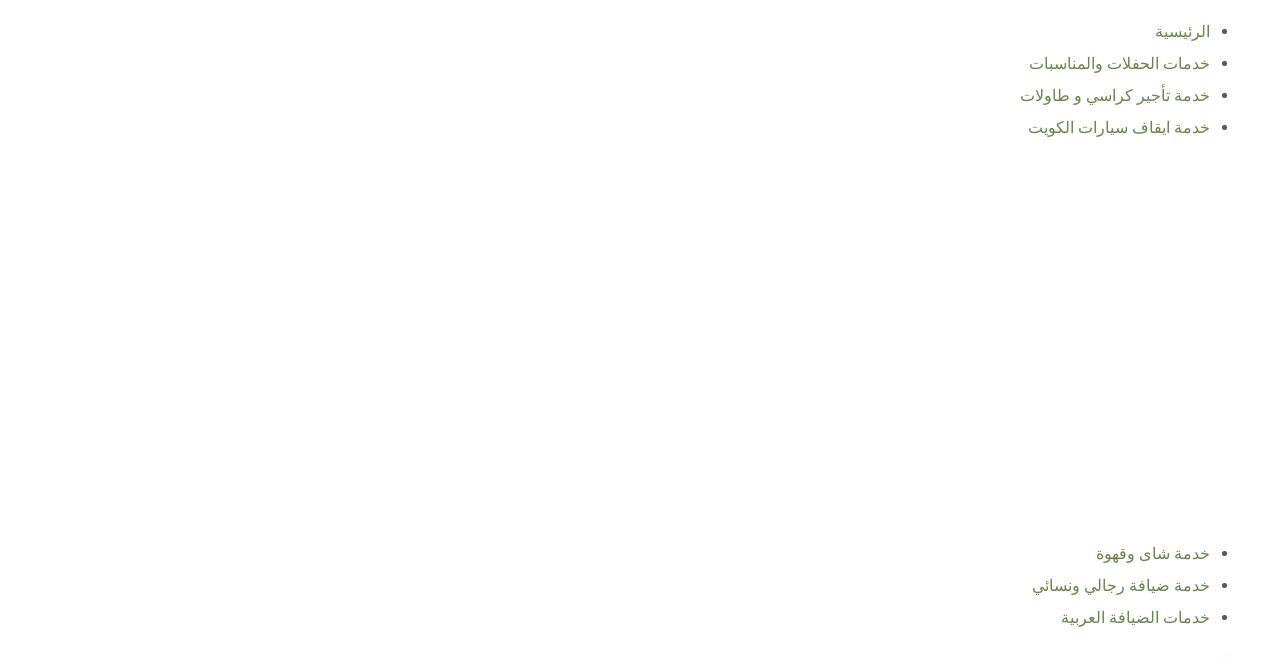

--- FILE ---
content_type: text/html; charset=UTF-8
request_url: https://wedding-services-kuwait.com/%D8%AE%D8%AF%D9%85%D8%A9-%D8%A7%D9%8A%D9%82%D8%A7%D9%81-%D9%88-%D8%AA%D9%86%D8%B8%D9%8A%D9%85-%D8%B3%D9%8A%D8%A7%D8%B1%D8%A7%D8%AA/
body_size: 46809
content:
<!DOCTYPE html><html class="avada-html-layout-wide avada-html-header-position-top" dir="rtl" lang="ar" prefix="og: http://ogp.me/ns# fb: http://ogp.me/ns/fb#"><head><script data-no-optimize="1">var litespeed_docref=sessionStorage.getItem("litespeed_docref");litespeed_docref&&(Object.defineProperty(document,"referrer",{get:function(){return litespeed_docref}}),sessionStorage.removeItem("litespeed_docref"));</script> <meta http-equiv="X-UA-Compatible" content="IE=edge" /><meta http-equiv="Content-Type" content="text/html; charset=utf-8"/><meta name="viewport" content="width=device-width, initial-scale=1" /><style>#wpadminbar #wp-admin-bar-wccp_free_top_button .ab-icon:before {
	content: "\f160";
	color: #02CA02;
	top: 3px;
}
#wpadminbar #wp-admin-bar-wccp_free_top_button .ab-icon {
	transform: rotate(45deg);
}</style><meta name='robots' content='index, follow, max-image-preview:large, max-snippet:-1, max-video-preview:-1' /><title>خدمة ايقاف و تنظيم سيارات - البيت النوبي |67055034</title><meta name="description" content="يبحث الكثير من الأشخاص عن خدمة ايقاف و تنظيم سيارات حتى ينظموا سياراتهم في الأماكن المزدحمة حتى يطمئنوا عليها من حدوث أي سرقة بها أو خدش يضرها، لا تتردد عزيزي العميل بالاتصال بنا لأن شركتنا تتميز بالكثير من الخدمات التي تقدمها للعملاء في العقود الشهرية والسنوية، ومن خلال مقالنا هذا سوف نتعرف على مميزات هذه الخدمة واهم الخدمات التي تقدمها و أسعارها مقارنة بالشركات الأخرى." /><link rel="canonical" href="https://wedding-services-kuwait.com/خدمة-ايقاف-و-تنظيم-سيارات/" /><meta property="og:locale" content="ar_AR" /><meta property="og:type" content="article" /><meta property="og:title" content="خدمة ايقاف و تنظيم سيارات - البيت النوبي |67055034" /><meta property="og:description" content="يبحث الكثير من الأشخاص عن خدمة ايقاف و تنظيم سيارات حتى ينظموا سياراتهم في الأماكن المزدحمة حتى يطمئنوا عليها من حدوث أي سرقة بها أو خدش يضرها، لا تتردد عزيزي العميل بالاتصال بنا لأن شركتنا تتميز بالكثير من الخدمات التي تقدمها للعملاء في العقود الشهرية والسنوية، ومن خلال مقالنا هذا سوف نتعرف على مميزات هذه الخدمة واهم الخدمات التي تقدمها و أسعارها مقارنة بالشركات الأخرى." /><meta property="og:url" content="https://wedding-services-kuwait.com/خدمة-ايقاف-و-تنظيم-سيارات/" /><meta property="og:site_name" content="البيت النوبي |67055034" /><meta property="article:published_time" content="2023-11-15T11:53:42+00:00" /><meta property="og:image" content="http://wedding-services-kuwait.com/wp-content/uploads/2018/05/فاليه-باركينج-الكويت.jpg" /><meta property="og:image:width" content="751" /><meta property="og:image:height" content="467" /><meta property="og:image:type" content="image/jpeg" /><meta name="author" content="admin" /><meta name="twitter:card" content="summary_large_image" /><meta name="twitter:label1" content="كُتب بواسطة" /><meta name="twitter:data1" content="admin" /> <script type="application/ld+json" class="yoast-schema-graph">{"@context":"https://schema.org","@graph":[{"@type":"Article","@id":"https://wedding-services-kuwait.com/%d8%ae%d8%af%d9%85%d8%a9-%d8%a7%d9%8a%d9%82%d8%a7%d9%81-%d9%88-%d8%aa%d9%86%d8%b8%d9%8a%d9%85-%d8%b3%d9%8a%d8%a7%d8%b1%d8%a7%d8%aa/#article","isPartOf":{"@id":"https://wedding-services-kuwait.com/%d8%ae%d8%af%d9%85%d8%a9-%d8%a7%d9%8a%d9%82%d8%a7%d9%81-%d9%88-%d8%aa%d9%86%d8%b8%d9%8a%d9%85-%d8%b3%d9%8a%d8%a7%d8%b1%d8%a7%d8%aa/"},"author":{"name":"admin","@id":"https://wedding-services-kuwait.com/#/schema/person/089d939028f5c5b9e951ca3ef9f22022"},"headline":"خدمة ايقاف و تنظيم سيارات","datePublished":"2023-11-15T11:53:42+00:00","mainEntityOfPage":{"@id":"https://wedding-services-kuwait.com/%d8%ae%d8%af%d9%85%d8%a9-%d8%a7%d9%8a%d9%82%d8%a7%d9%81-%d9%88-%d8%aa%d9%86%d8%b8%d9%8a%d9%85-%d8%b3%d9%8a%d8%a7%d8%b1%d8%a7%d8%aa/"},"wordCount":1,"publisher":{"@id":"https://wedding-services-kuwait.com/#organization"},"image":{"@id":"https://wedding-services-kuwait.com/%d8%ae%d8%af%d9%85%d8%a9-%d8%a7%d9%8a%d9%82%d8%a7%d9%81-%d9%88-%d8%aa%d9%86%d8%b8%d9%8a%d9%85-%d8%b3%d9%8a%d8%a7%d8%b1%d8%a7%d8%aa/#primaryimage"},"thumbnailUrl":"https://wedding-services-kuwait.com/wp-content/uploads/2018/05/فاليه-باركينج-الكويت.jpg","keywords":["أفضل خدمة إيقاف السيارات بالكويت","الخدمات التي تقدمها الشركة","ايقاف السيارات","ايقاف السيارات بالكويت","ايقاف سيارات","تكلفة إيقاف سيارات الكويت","خدمة ايقاف السيارات","خدمة ايقاف السيارات Valley Parking","خدمة ايقاف السيارات الكويت","خدمة ايقاف السيارات بمطار الكويت","خدمة ايقاف و تنظيم سيارات","خدمة باركنج الكويت","خدمه ايقاف وتنظيم السيارات","رقم خدمة ايقاف السيارات","طريقة التواصل مع خدمة ايقاف سيارات الكويت","معايير نجاح خدمة ايقاف سيارات في الكويت","مميزات خدمة ايقاف و تنظيم سيارات في الكويت"],"articleSection":["خدمة ايقاف سيارات الكويت | 67055034"],"inLanguage":"ar"},{"@type":"WebPage","@id":"https://wedding-services-kuwait.com/%d8%ae%d8%af%d9%85%d8%a9-%d8%a7%d9%8a%d9%82%d8%a7%d9%81-%d9%88-%d8%aa%d9%86%d8%b8%d9%8a%d9%85-%d8%b3%d9%8a%d8%a7%d8%b1%d8%a7%d8%aa/","url":"https://wedding-services-kuwait.com/%d8%ae%d8%af%d9%85%d8%a9-%d8%a7%d9%8a%d9%82%d8%a7%d9%81-%d9%88-%d8%aa%d9%86%d8%b8%d9%8a%d9%85-%d8%b3%d9%8a%d8%a7%d8%b1%d8%a7%d8%aa/","name":"خدمة ايقاف و تنظيم سيارات - البيت النوبي |67055034","isPartOf":{"@id":"https://wedding-services-kuwait.com/#website"},"primaryImageOfPage":{"@id":"https://wedding-services-kuwait.com/%d8%ae%d8%af%d9%85%d8%a9-%d8%a7%d9%8a%d9%82%d8%a7%d9%81-%d9%88-%d8%aa%d9%86%d8%b8%d9%8a%d9%85-%d8%b3%d9%8a%d8%a7%d8%b1%d8%a7%d8%aa/#primaryimage"},"image":{"@id":"https://wedding-services-kuwait.com/%d8%ae%d8%af%d9%85%d8%a9-%d8%a7%d9%8a%d9%82%d8%a7%d9%81-%d9%88-%d8%aa%d9%86%d8%b8%d9%8a%d9%85-%d8%b3%d9%8a%d8%a7%d8%b1%d8%a7%d8%aa/#primaryimage"},"thumbnailUrl":"https://wedding-services-kuwait.com/wp-content/uploads/2018/05/فاليه-باركينج-الكويت.jpg","datePublished":"2023-11-15T11:53:42+00:00","description":"يبحث الكثير من الأشخاص عن خدمة ايقاف و تنظيم سيارات حتى ينظموا سياراتهم في الأماكن المزدحمة حتى يطمئنوا عليها من حدوث أي سرقة بها أو خدش يضرها، لا تتردد عزيزي العميل بالاتصال بنا لأن شركتنا تتميز بالكثير من الخدمات التي تقدمها للعملاء في العقود الشهرية والسنوية، ومن خلال مقالنا هذا سوف نتعرف على مميزات هذه الخدمة واهم الخدمات التي تقدمها و أسعارها مقارنة بالشركات الأخرى.","breadcrumb":{"@id":"https://wedding-services-kuwait.com/%d8%ae%d8%af%d9%85%d8%a9-%d8%a7%d9%8a%d9%82%d8%a7%d9%81-%d9%88-%d8%aa%d9%86%d8%b8%d9%8a%d9%85-%d8%b3%d9%8a%d8%a7%d8%b1%d8%a7%d8%aa/#breadcrumb"},"inLanguage":"ar","potentialAction":[{"@type":"ReadAction","target":["https://wedding-services-kuwait.com/%d8%ae%d8%af%d9%85%d8%a9-%d8%a7%d9%8a%d9%82%d8%a7%d9%81-%d9%88-%d8%aa%d9%86%d8%b8%d9%8a%d9%85-%d8%b3%d9%8a%d8%a7%d8%b1%d8%a7%d8%aa/"]}]},{"@type":"ImageObject","inLanguage":"ar","@id":"https://wedding-services-kuwait.com/%d8%ae%d8%af%d9%85%d8%a9-%d8%a7%d9%8a%d9%82%d8%a7%d9%81-%d9%88-%d8%aa%d9%86%d8%b8%d9%8a%d9%85-%d8%b3%d9%8a%d8%a7%d8%b1%d8%a7%d8%aa/#primaryimage","url":"https://wedding-services-kuwait.com/wp-content/uploads/2018/05/فاليه-باركينج-الكويت.jpg","contentUrl":"https://wedding-services-kuwait.com/wp-content/uploads/2018/05/فاليه-باركينج-الكويت.jpg","width":751,"height":467,"caption":"فاليه باركينج الكويت"},{"@type":"BreadcrumbList","@id":"https://wedding-services-kuwait.com/%d8%ae%d8%af%d9%85%d8%a9-%d8%a7%d9%8a%d9%82%d8%a7%d9%81-%d9%88-%d8%aa%d9%86%d8%b8%d9%8a%d9%85-%d8%b3%d9%8a%d8%a7%d8%b1%d8%a7%d8%aa/#breadcrumb","itemListElement":[{"@type":"ListItem","position":1,"name":"الرئيسية","item":"https://wedding-services-kuwait.com/"},{"@type":"ListItem","position":2,"name":"خدمة ايقاف و تنظيم سيارات"}]},{"@type":"WebSite","@id":"https://wedding-services-kuwait.com/#website","url":"https://wedding-services-kuwait.com/","name":"البيت النوبي |67055034","description":"ايجار كراسي وطاولات الكويت✔ تاجير كراسي افراح ✔ كراسي عزاء ✔ خدمة ايقاف السيارات ✔ خدمة ضيافة عربية ✔ خدمة شاي وقهوة ✔ اسعار ايجار كراسي وطاولات الكويت","publisher":{"@id":"https://wedding-services-kuwait.com/#organization"},"potentialAction":[{"@type":"SearchAction","target":{"@type":"EntryPoint","urlTemplate":"https://wedding-services-kuwait.com/?s={search_term_string}"},"query-input":{"@type":"PropertyValueSpecification","valueRequired":true,"valueName":"search_term_string"}}],"inLanguage":"ar"},{"@type":"Organization","@id":"https://wedding-services-kuwait.com/#organization","name":"ابو ادهم","url":"https://wedding-services-kuwait.com/","logo":{"@type":"ImageObject","inLanguage":"ar","@id":"https://wedding-services-kuwait.com/#/schema/logo/image/","url":"http://wedding-services-kuwait.com/wp-content/uploads/2019/08/66.png","contentUrl":"http://wedding-services-kuwait.com/wp-content/uploads/2019/08/66.png","width":300,"height":150,"caption":"ابو ادهم"},"image":{"@id":"https://wedding-services-kuwait.com/#/schema/logo/image/"}},{"@type":"Person","@id":"https://wedding-services-kuwait.com/#/schema/person/089d939028f5c5b9e951ca3ef9f22022","name":"admin","image":{"@type":"ImageObject","inLanguage":"ar","@id":"https://wedding-services-kuwait.com/#/schema/person/image/","url":"https://wedding-services-kuwait.com/wp-content/litespeed/avatar/0c7f1995d4dfb8392f097b559eae6d61.jpg?ver=1768874478","contentUrl":"https://wedding-services-kuwait.com/wp-content/litespeed/avatar/0c7f1995d4dfb8392f097b559eae6d61.jpg?ver=1768874478","caption":"admin"},"description":"تاجير كراسي وطاولات الكويت✔ تاجير كراسي افراح ✔ ايجار كراسي عزاء ✔ خدمة ايقاف السيارات ✔ خدمة شاي وقهوة ✔ اسعار ايجار كراسي وطاولات الكويت"}]}</script> <link rel="alternate" type="application/rss+xml" title="البيت النوبي |67055034 &laquo; الخلاصة" href="https://wedding-services-kuwait.com/feed/" /><link rel="alternate" type="application/rss+xml" title="البيت النوبي |67055034 &laquo; خلاصة التعليقات" href="https://wedding-services-kuwait.com/comments/feed/" /><link rel="alternate" title="oEmbed (JSON)" type="application/json+oembed" href="https://wedding-services-kuwait.com/wp-json/oembed/1.0/embed?url=https%3A%2F%2Fwedding-services-kuwait.com%2F%25d8%25ae%25d8%25af%25d9%2585%25d8%25a9-%25d8%25a7%25d9%258a%25d9%2582%25d8%25a7%25d9%2581-%25d9%2588-%25d8%25aa%25d9%2586%25d8%25b8%25d9%258a%25d9%2585-%25d8%25b3%25d9%258a%25d8%25a7%25d8%25b1%25d8%25a7%25d8%25aa%2F" /><link rel="alternate" title="oEmbed (XML)" type="text/xml+oembed" href="https://wedding-services-kuwait.com/wp-json/oembed/1.0/embed?url=https%3A%2F%2Fwedding-services-kuwait.com%2F%25d8%25ae%25d8%25af%25d9%2585%25d8%25a9-%25d8%25a7%25d9%258a%25d9%2582%25d8%25a7%25d9%2581-%25d9%2588-%25d8%25aa%25d9%2586%25d8%25b8%25d9%258a%25d9%2585-%25d8%25b3%25d9%258a%25d8%25a7%25d8%25b1%25d8%25a7%25d8%25aa%2F&#038;format=xml" /><meta property="og:title" content="خدمة ايقاف و تنظيم سيارات"/><meta property="og:type" content="article"/><meta property="og:url" content="https://wedding-services-kuwait.com/%d8%ae%d8%af%d9%85%d8%a9-%d8%a7%d9%8a%d9%82%d8%a7%d9%81-%d9%88-%d8%aa%d9%86%d8%b8%d9%8a%d9%85-%d8%b3%d9%8a%d8%a7%d8%b1%d8%a7%d8%aa/"/><meta property="og:site_name" content="البيت النوبي |67055034"/><meta property="og:description" content="يبحث الكثير من الأشخاص عن خدمة ايقاف و تنظيم سيارات حتى ينظموا سياراتهم في الأماكن المزدحمة حتى يطمئنوا عليها من حدوث أي سرقة بها أو خدش يضرها، لا تتردد عزيزي العميل بالاتصال بنا لأن شركتنا تتميز بالكثير من الخدمات التي تقدمها للعملاء في العقود الشهرية والسنوية، ومن خلال مقالنا هذا سوف نتعرف على مميزات هذه"/><meta property="og:image" content="https://wedding-services-kuwait.com/wp-content/uploads/2018/05/فاليه-باركينج-الكويت.jpg"/><style>@media screen and (max-width: 650px) {body {padding-bottom:60px;}}</style><style id='wp-img-auto-sizes-contain-inline-css' type='text/css'>img:is([sizes=auto i],[sizes^="auto," i]){contain-intrinsic-size:3000px 1500px}
/*# sourceURL=wp-img-auto-sizes-contain-inline-css */</style><style id="litespeed-ccss">@media screen and (max-width:650px){body{padding-bottom:60px}}div.ccw_plugin{display:inline}.chatbot{position:fixed;z-index:99999999}.img-icon{height:48px}.ccw_plugin .animated{animation-duration:1s;animation-fill-mode:both}.rtl{direction:rtl;unicode-bidi:embed}.rtl .fusion-header-v3 .fusion-main-menu>ul>li{float:right}.rtl .fusion-header-wrapper .fusion-header-v3 .fusion-main-menu>ul>li{padding-right:0}.fusion-body.rtl .fusion-header-wrapper .fusion-header-v3 .fusion-main-menu>ul>li:last-child{padding-left:0}:root{--button_padding:11px 23px}[class*=" awb-icon-"]{font-family:awb-icons!important;speak:never;font-style:normal;font-weight:400;font-variant:normal;text-transform:none;line-height:1;-webkit-font-smoothing:antialiased;-moz-osx-font-smoothing:grayscale}.awb-icon-bars:before{content:"\f0c9"}*{box-sizing:border-box}body{margin:0;min-width:320px;-webkit-text-size-adjust:100%;overflow-x:hidden;overflow-y:scroll;color:var(--body_typography-color);font-size:var(--body_typography-font-size,16px);font-family:var(--body_typography-font-family,inherit)}#boxed-wrapper{overflow-x:hidden;overflow-x:clip}#wrapper{overflow:visible}img{border-style:none;vertical-align:top;max-width:100%;height:auto}a{text-decoration:none}#main{padding:55px 10px 45px;clear:both}.layout-wide-mode #wrapper{width:100%;max-width:none}#sliders-container{position:relative}.fusion-row{margin:0 auto}.fusion-row:after,.fusion-row:before{content:" ";display:table}.fusion-row:after{clear:both}.screen-reader-text{border:0;clip:rect(1px,1px,1px,1px);-webkit-clip-path:inset(50%);clip-path:inset(50%);height:1px;margin:-1px;overflow:hidden;padding:0;position:absolute!important;width:1px;word-wrap:normal!important}.rich-snippet-hidden{display:none}.fusion-page-load-link{display:none}.single h1.entry-title{margin-top:0}html:not(.avada-html-layout-boxed):not(.avada-html-layout-framed),html:not(.avada-html-layout-boxed):not(.avada-html-layout-framed) body{background-color:var(--bg_color);background-blend-mode:var(--bg-color-overlay)}body{background-image:var(--bg_image);background-repeat:var(--bg_repeat)}#main,.layout-wide-mode #main,.layout-wide-mode #wrapper,body,html{background-color:var(--content_bg_color)}#main{background-image:var(--content_bg_image);background-repeat:var(--content_bg_repeat)}#toTop{background-color:#333;border-radius:4px 4px 0 0;bottom:0;height:35px;position:fixed;text-align:center;width:48px;opacity:0;z-index:100000;line-height:1}#toTop:before{line-height:35px;content:"\f106";-webkit-font-smoothing:antialiased;font-family:awb-icons;font-size:22px;color:#fff}.to-top-container #toTop{border-radius:var(--totop_border_radius) var(--totop_border_radius) 0 0}.to-top-right #toTop{right:75px}.fusion-header-wrapper{position:relative;z-index:10011}.fusion-header-sticky-height{display:none}.fusion-header{padding-left:30px;padding-right:30px;backface-visibility:hidden}.fusion-header-v3 .fusion-header{border-bottom:1px solid transparent}.fusion-mobile-logo{display:none}.fusion-logo{display:block;float:left;max-width:100%}.fusion-logo:after,.fusion-logo:before{content:" ";display:table}.fusion-logo:after{clear:both}.fusion-logo a{display:block;max-width:100%}.fusion-logo img{width:auto}.fusion-main-menu{float:right;position:relative;z-index:200;overflow:hidden}.fusion-main-menu>ul>li{padding-right:45px}.fusion-main-menu>ul>li:last-child{padding-right:0}.fusion-main-menu>ul>li>a{display:flex;align-items:center;line-height:1;-webkit-font-smoothing:subpixel-antialiased}.fusion-main-menu ul{list-style:none;margin:0;padding:0}.fusion-main-menu ul a{display:block;box-sizing:content-box}.fusion-main-menu li{float:left;margin:0;padding:0;position:relative}.fusion-sticky-logo-1.fusion-header-v3 .fusion-sticky-logo{display:none}.fusion-mobile-nav-holder{display:none;clear:both;color:#333}.fusion-mobile-menu-design-modern .fusion-header>.fusion-row{position:relative}.fusion-mobile-menu-icons{display:none;position:relative;top:0;right:0;vertical-align:middle;text-align:right}.fusion-mobile-menu-icons a{float:right;font-size:21px;margin-left:20px}body:not(.fusion-header-layout-v6) .fusion-header{-webkit-transform:translate3d(0,0,0);-moz-transform:none}body:not(.fusion-header-layout-v6).fusion-top-header .fusion-main-menu>ul>li>a.fusion-bar-highlight{box-sizing:border-box}.fusion-top-header.menu-text-align-center .fusion-main-menu>ul>li>a{justify-content:center}.fusion-header-v3 .fusion-header{border-bottom-color:var(--header_border_color)}.fusion-header-wrapper .fusion-row{padding-left:var(--header_padding-left);padding-right:var(--header_padding-right)}.fusion-header .fusion-row{padding-top:var(--header_padding-top);padding-bottom:var(--header_padding-bottom)}.fusion-top-header .fusion-header{background-color:var(--header_bg_color)}.fusion-header-wrapper .fusion-row{max-width:var(--site_width)}html:not(.avada-has-site-width-percent) #main{padding-left:30px;padding-right:30px}.fusion-header .fusion-logo{margin:var(--logo_margin-top) var(--logo_margin-right) var(--logo_margin-bottom) var(--logo_margin-left)}.fusion-main-menu>ul>li{padding-right:var(--nav_padding)}.fusion-main-menu>ul>li>a{border-color:transparent}body:not(.fusion-header-layout-v6) .fusion-main-menu>ul>li>a{height:var(--nav_height)}.avada-menu-highlight-style-bar:not(.fusion-header-layout-v6) .fusion-main-menu>ul>li>a{border-top-width:var(--nav_highlight_border);border-top-style:solid}.fusion-main-menu>ul>li>a{font-family:var(--nav_typography-font-family);font-weight:var(--nav_typography-font-weight);font-size:var(--nav_typography-font-size);letter-spacing:var(--nav_typography-letter-spacing);text-transform:var(--nav_typography-text-transform);font-style:var(--nav_typography-font-style,normal)}.fusion-main-menu>ul>li>a{color:var(--nav_typography-color)}.fusion-mobile-menu-icons{margin-top:var(--mobile_menu_icons_top_margin)}.fusion-mobile-menu-icons a{color:var(--mobile_menu_toggle_color)}.fusion-mobile-menu-icons a:after,.fusion-mobile-menu-icons a:before{color:var(--mobile_menu_toggle_color)}.rtl .fusion-header-v3 .fusion-main-menu>ul>li{padding-left:var(--nav_padding-no-zero,var(--nav_padding))}:root{--adminbar-height:0px}.fusion-page-title-row{max-width:var(--site_width)}html:not(.avada-has-site-width-percent) #main{padding-left:30px;padding-right:30px}#main{padding-left:30px;padding-right:30px;padding-top:var(--main_padding-top);padding-bottom:var(--main_padding-bottom)}.layout-wide-mode #wrapper{width:100%;max-width:none}.fusion-page-title-bar{clear:both;padding:0 10px;height:var(--page_title_height);width:100%;background-position:center center;background-repeat:no-repeat;background-origin:border-box;background-color:var(--page_title_bg_color);border-top:1px solid;border-bottom:1px solid;background-image:var(--page_title_bg);border-color:var(--page_title_border_color);background-size:auto}.fusion-page-title-bar h1{margin:0;padding:0;line-height:26px;font-weight:400;font-size:14px;color:#343333}.fusion-page-title-bar h1{font-size:18px;color:var(--page_title_color)}.fusion-page-title-bar .fusion-page-title-row h1{font-size:var(--page_title_font_size);line-height:var(--page_title_line_height)}@media only screen and (-webkit-min-device-pixel-ratio:1.5),only screen and (min-resolution:144dpi),only screen and (min-resolution:1.5dppx){.fusion-page-title-bar{background-image:var(--page_title_bg_retina,var(--page_title_bg));background-size:cover}}.avada-has-pagetitle-bg-full .fusion-page-title-bar{background-size:cover}.fusion-page-title-row{margin:0 auto;height:100%}.fusion-page-title-wrapper{display:flex;align-items:center;justify-content:space-between;position:relative;height:100%;width:100%}.fusion-page-title-bar-center .fusion-page-title-captions{text-align:center;width:100%}html:not(.avada-has-site-width-percent) .fusion-page-title-bar{padding-left:30px;padding-right:30px}.rtl .fusion-page-title-bar{direction:ltr}.rtl .fusion-page-title-bar-center .fusion-page-title-captions{direction:rtl}body{font-family:var(--body_typography-font-family);font-weight:var(--body_typography-font-weight);letter-spacing:var(--body_typography-letter-spacing);font-style:var(--body_typography-font-style,normal)}body{font-size:var(--body_typography-font-size)}body{line-height:var(--body_typography-line-height)}body{color:var(--body_typography-color)}body a,body a:after,body a:before{color:var(--link_color)}.fusion-page-title-bar h1,h1{font-family:var(--h1_typography-font-family);font-weight:var(--h1_typography-font-weight);line-height:var(--h1_typography-line-height);letter-spacing:var(--h1_typography-letter-spacing);text-transform:var(--h1_typography-text-transform);font-style:var(--h1_typography-font-style,normal)}h1{font-size:var(--h1_typography-font-size)}h1{color:var(--h1_typography-color)}h1{margin-top:var(--h1_typography-margin-top);margin-bottom:var(--h1_typography-margin-bottom)}.rtl{direction:rtl;unicode-bidi:embed}.fusion-page-title-bar{border:none;--page_title_height:337px;--page_title_mobile_height:200px;--page_title_bg_color:#f6f6f6;--page_title_border_color:rgba(210,211,212,0);--page_title_font_size:48px;--page_title_line_height:1.2em;--page_title_color:#252525;--page_title_subheader_font_size:16px;--page_title_subheader_color:#252525;--page_title_bg:url("//wedding-services-kuwait.com/wp-content/uploads/2018/06/avada-movers-blog-header-background-scaled.jpg");--page_title_bg_retina:var(--page_title_bg)}:root{--awb-color1:rgba(255,255,255,1);--awb-color1-h:0;--awb-color1-s:0%;--awb-color1-l:100%;--awb-color1-a:100%;--awb-color2:rgba(246,246,246,1);--awb-color2-h:0;--awb-color2-s:0%;--awb-color2-l:96%;--awb-color2-a:100%;--awb-color3:rgba(229,229,229,1);--awb-color3-h:0;--awb-color3-s:0%;--awb-color3-l:90%;--awb-color3-a:100%;--awb-color4:rgba(106,191,22,1);--awb-color4-h:90;--awb-color4-s:79%;--awb-color4-l:42%;--awb-color4-a:100%;--awb-color5:rgba(107,132,74,1);--awb-color5-h:86;--awb-color5-s:28%;--awb-color5-l:40%;--awb-color5-a:100%;--awb-color6:rgba(88,88,88,1);--awb-color6-h:0;--awb-color6-s:0%;--awb-color6-l:35%;--awb-color6-a:100%;--awb-color7:rgba(51,51,51,1);--awb-color7-h:0;--awb-color7-s:0%;--awb-color7-l:20%;--awb-color7-a:100%;--awb-color8:rgba(37,37,37,1);--awb-color8-h:0;--awb-color8-s:0%;--awb-color8-l:15%;--awb-color8-a:100%;--awb-custom10:rgba(232,232,232,1);--awb-custom10-h:0;--awb-custom10-s:0%;--awb-custom10-l:91%;--awb-custom10-a:100%;--awb-custom11:rgba(22,117,191,1);--awb-custom11-h:206;--awb-custom11-s:79%;--awb-custom11-l:42%;--awb-custom11-a:100%;--awb-custom12:rgba(221,219,219,1);--awb-custom12-h:0;--awb-custom12-s:3%;--awb-custom12-l:86%;--awb-custom12-a:100%;--awb-custom13:rgba(249,249,249,1);--awb-custom13-h:0;--awb-custom13-s:0%;--awb-custom13-l:98%;--awb-custom13-a:100%;--awb-custom14:rgba(116,116,116,1);--awb-custom14-h:0;--awb-custom14-s:0%;--awb-custom14-l:45%;--awb-custom14-a:100%;--awb-custom15:rgba(229,229,229,.8);--awb-custom15-h:0;--awb-custom15-s:0%;--awb-custom15-l:90%;--awb-custom15-a:80%;--awb-custom16:rgba(170,170,170,1);--awb-custom16-h:0;--awb-custom16-s:0%;--awb-custom16-l:67%;--awb-custom16-a:100%;--awb-typography1-font-family:Inter,Arial,Helvetica,sans-serif;--awb-typography1-font-size:48px;--awb-typography1-font-weight:600;--awb-typography1-font-style:normal;--awb-typography1-line-height:1.2;--awb-typography1-letter-spacing:-.015em;--awb-typography1-text-transform:none;--awb-typography2-font-family:Inter,Arial,Helvetica,sans-serif;--awb-typography2-font-size:24px;--awb-typography2-font-weight:600;--awb-typography2-font-style:normal;--awb-typography2-line-height:1.1;--awb-typography2-letter-spacing:0px;--awb-typography2-text-transform:none;--awb-typography3-font-family:Inter,Arial,Helvetica,sans-serif;--awb-typography3-font-size:16px;--awb-typography3-font-weight:500;--awb-typography3-font-style:normal;--awb-typography3-line-height:1.2;--awb-typography3-letter-spacing:.015em;--awb-typography3-text-transform:none;--awb-typography4-font-family:Inter,Arial,Helvetica,sans-serif;--awb-typography4-font-size:16px;--awb-typography4-font-weight:400;--awb-typography4-font-style:normal;--awb-typography4-line-height:1.72;--awb-typography4-letter-spacing:.015em;--awb-typography4-text-transform:none;--awb-typography5-font-family:Inter,Arial,Helvetica,sans-serif;--awb-typography5-font-size:13px;--awb-typography5-font-weight:400;--awb-typography5-font-style:normal;--awb-typography5-line-height:1.72;--awb-typography5-letter-spacing:.015em;--awb-typography5-text-transform:none;--site_width:1300px;--site_width-int:1300;--margin_offset-top:0px;--margin_offset-bottom:0px;--margin_offset-top-no-percent:0px;--margin_offset-bottom-no-percent:0px;--main_padding-top:8%;--main_padding-top-or-55px:8%;--main_padding-bottom:8%;--hundredp_padding:30px;--hundredp_padding-fallback_to_zero:30px;--hundredp_padding-fallback_to_zero_px:30px;--hundredp_padding-hundred_percent_negative_margin:-30px;--sidebar_width:23%;--sidebar_gutter:6%;--sidebar_2_1_width:21%;--sidebar_2_2_width:21%;--dual_sidebar_gutter:3%;--grid_main_break_point:1100;--side_header_break_point:1200;--content_break_point:1000;--typography_sensitivity:.63;--typography_factor:1.5;--primary_color:#6b844a;--primary_color-85a:rgba(107,132,74,.85);--primary_color-7a:rgba(107,132,74,.7);--primary_color-5a:rgba(107,132,74,.5);--primary_color-35a:rgba(107,132,74,.35);--primary_color-2a:rgba(107,132,74,.2);--header_bg_repeat:no-repeat;--side_header_width:280px;--side_header_width-int:280;--header_padding-top:0px;--header_padding-bottom:0px;--header_padding-left:0px;--header_padding-right:0px;--menu_highlight_background:#6abf16;--menu_arrow_size-width:23px;--menu_arrow_size-height:12px;--nav_highlight_border:0px;--nav_padding:25px;--nav_padding-no-zero:25px;--dropdown_menu_top_border_size:3px;--dropdown_menu_width:180px;--mainmenu_dropdown_vertical_padding:7px;--menu_sub_bg_color:#f9f9f9;--menu_bg_hover_color:#f6f6f6;--menu_sub_sep_color:#e8e8e8;--menu_h45_bg_color:#fff;--nav_typography-font-family:Roboto;--nav_typography-font-weight:900;--nav_typography-font-size:19px;--nav_typography-letter-spacing:0px;--nav_typography-color:#fff;--nav_typography-color-65a:rgba(255,255,255,.65);--nav_typography-color-35a:rgba(255,255,255,.35);--nav_typography-text-transform:none;--menu_hover_first_color:#6abf16;--menu_hover_first_color-65a:rgba(106,191,22,.65);--menu_sub_color:#333;--nav_dropdown_font_size:13px;--flyout_menu_icon_font_size:20px;--flyout_menu_icon_font_size_px:20px;--snav_font_size:13px;--sec_menu_lh:46px;--header_top_menu_sub_color:#585858;--mobile_menu_icons_top_margin:25px;--mobile_menu_nav_height:45px;--mobile_header_bg_color:#fff;--mobile_menu_background_color:#f9f9f9;--mobile_menu_hover_color:#f6f6f6;--mobile_menu_border_color:#e8e8e8;--mobile_menu_toggle_color:#dadada;--mobile_menu_typography-font-family:Roboto;--mobile_menu_typography-font-size:14px;--mobile_menu_typography-font-weight:500;--mobile_menu_typography-line-height:40px;--mobile_menu_typography-letter-spacing:0px;--mobile_menu_typography-color:#333;--mobile_menu_typography-text-transform:none;--mobile_menu_typography-font-size-30-or-24px:24px;--mobile_menu_typography-font-size-open-submenu:var(--mobile_menu_typography-font-size,13px);--mobile_menu_font_hover_color:#252525;--menu_icon_size:14px;--logo_alignment:left;--logo_background_color:#6abf16;--slidingbar_width:300px;--slidingbar_width-percent_to_vw:300px;--slidingbar_content_padding-top:60px;--slidingbar_content_padding-bottom:60px;--slidingbar_content_padding-left:30px;--slidingbar_content_padding-right:30px;--slidingbar_bg_color:#252525;--slidingbar_divider_color:#303030;--slidingbar_link_color:#aaa;--slidingbar_link_color_hover:#6abf16;--footer_divider_color:rgba(80,81,82,0);--footer_headings_typography-font-family:Roboto;--footer_headings_typography-font-size:19px;--footer_headings_typography-font-weight:900;--footer_headings_typography-line-height:1.5;--footer_headings_typography-letter-spacing:0px;--footer_headings_typography-color:#252525;--footer_headings_typography-text-transform:none;--footer_text_color:#252525;--sidebar_bg_color:rgba(255,255,255,0);--bg_image:none;--bg_repeat:no-repeat;--bg_color:#d7d6d6;--bg-color-overlay:normal;--bg_pattern:url("//wedding-services-kuwait.com/wp-content/themes/Avada/assets/images/patterns/pattern1.png");--content_bg_color:#fff;--content_bg_image:none;--content_bg_repeat:no-repeat;--body_typography-font-family:Roboto;--body_typography-font-size:16px;--base-font-size:16;--body_typography-font-weight:400;--body_typography-line-height:2;--body_typography-letter-spacing:0px;--body_typography-color:#585858;--link_color:#6b844a;--link_color-8a:rgba(107,132,74,.8);--link_hover_color:#6b844a;--link_hover_color-85a:rgba(107,132,74,.85);--link_hover_color-7a:rgba(107,132,74,.7);--link_hover_color-5a:rgba(107,132,74,.5);--link_hover_color-35a:rgba(107,132,74,.35);--link_hover_color-2a:rgba(107,132,74,.2);--awb-link_decoration_line:none;--awb-link_decoration_style:solid;--awb-link_decoration_thickness:1px;--awb-link_decoration_line_hover:none;--awb-link_decoration_style_hover:solid;--awb-link_decoration_thickness_hover:1px;--h1_typography-font-family:Roboto,Arial,Helvetica,sans-serif;--h1_typography-font-weight:900;--h1_typography-line-height:1.2;--h1_typography-letter-spacing:0px;--h1_typography-font-size:64px;--h1_typography-color:#252525;--h1_typography-text-transform:none;--h1_typography-margin-top:.67em;--h1_typography-margin-bottom:.67em;--h2_typography-font-family:Roboto,Arial,Helvetica,sans-serif;--h2_typography-font-weight:900;--h2_typography-line-height:1.2;--h2_typography-letter-spacing:0px;--h2_typography-font-size:47px;--h2_typography-color:#6b844a;--h2_typography-text-transform:none;--h2_typography-margin-top:0em;--h2_typography-margin-bottom:1.1em;--h3_typography-font-family:Roboto,Arial,Helvetica,sans-serif;--h3_typography-font-weight:700;--h3_typography-line-height:1.5;--h3_typography-letter-spacing:0px;--h3_typography-font-size:27px;--h3_typography-color:#6b844a;--h3_typography-text-transform:none;--h3_typography-margin-top:1em;--h3_typography-margin-bottom:1em;--h4_typography-font-family:Roboto,Arial,Helvetica,sans-serif;--h4_typography-font-weight:900;--h4_typography-line-height:1.5;--h4_typography-letter-spacing:0px;--h4_typography-font-size:20px;--h4_typography-color:#6b844a;--h4_typography-text-transform:none;--h4_typography-margin-top:1.33em;--h4_typography-margin-bottom:1.33em;--h5_typography-font-family:Roboto,Arial,Helvetica,sans-serif;--h5_typography-font-weight:900;--h5_typography-line-height:1.5;--h5_typography-letter-spacing:0px;--h5_typography-font-size:50px;--h5_typography-color:#fff;--h5_typography-text-transform:none;--h5_typography-margin-top:1.67em;--h5_typography-margin-bottom:1.67em;--h6_typography-font-family:Roboto,Arial,Helvetica,sans-serif;--h6_typography-font-weight:900;--h6_typography-line-height:1.5;--h6_typography-letter-spacing:0px;--h6_typography-font-size:16px;--h6_typography-color:#aaa;--h6_typography-text-transform:none;--h6_typography-margin-top:2.33em;--h6_typography-margin-bottom:2.33em;--post_title_typography-font-family:Roboto,Arial,Helvetica,sans-serif;--post_title_typography-font-weight:700;--post_title_typography-line-height:1.2em;--post_title_typography-letter-spacing:0px;--post_title_typography-font-size:40px;--post_title_typography-color:#6b844a;--post_title_typography-text-transform:none;--post_titles_extras_typography-font-family:Roboto,Arial,Helvetica,sans-serif;--post_titles_extras_typography-font-weight:500;--post_titles_extras_typography-line-height:1.5;--post_titles_extras_typography-letter-spacing:0px;--post_titles_extras_typography-font-size:18px;--post_titles_extras_typography-color:#777;--post_titles_extras_typography-text-transform:none;--blog_archive_grid_column_spacing:40px;--dates_box_color:#eef0f2;--meta_font_size:13px;--portfolio_archive_column_spacing:20px;--portfolio_meta_font_size:13px;--social_bg_color:#f6f6f6;--social_sharing_padding-top:1.33em;--social_sharing_padding-right:20px;--social_sharing_padding-bottom:1.33em;--social_sharing_padding-left:20px;--sharing_social_links_icon_color:#bebdbd;--sharing_social_links_box_color:#e8e8e8;--sharing_social_links_boxed_padding:8px;--slider_nav_box_dimensions-width:30px;--slider_nav_box_dimensions-height:30px;--slider_arrow_size:14px;--es_caption_font_size:20px;--form_input_height:60px;--form_input_height-main-menu-search-width:calc(250px + 1.43*60px);--form_text_size:13px;--form_bg_color:#fff;--form_text_color:#747474;--form_text_color-35a:rgba(116,116,116,.35);--form_border_width-top:1px;--form_border_width-bottom:1px;--form_border_width-left:1px;--form_border_width-right:1px;--form_border_color:#dddbdb;--form_focus_border_color:#dddbdb;--form_focus_border_color-5a:rgba(221,219,219,.5);--form_border_radius:30px;--privacy_bg_color:rgba(0,0,0,.1);--privacy_color:rgba(0,0,0,.3);--privacy_bar_padding-top:15px;--privacy_bar_padding-bottom:15px;--privacy_bar_padding-left:30px;--privacy_bar_padding-right:30px;--privacy_bar_bg_color:#252525;--privacy_bar_font_size:13px;--privacy_bar_color:#747474;--privacy_bar_link_color:#aaa;--privacy_bar_link_hover_color:#6abf16;--privacy_bar_headings_color:#fff;--scrollbar_background:var(--awb-color2);--scrollbar_handle:var(--awb-color4);--related_posts_columns:3;--related_posts_column_spacing:44px;--image_rollover_icon_size:25px;--image_rollover_text_color:#333;--pagination_width_height:30px;--pagination_box_padding-width:6px;--pagination_box_padding-height:2px;--pagination_border_width:1px;--pagination_border_radius:0px;--pagination_font_size:12px;--timeline_bg_color:rgba(255,255,255,0);--timeline_bg_color-not-transparent:rgba(255,255,255,1);--timeline_color:#e5e5e5;--grid_separator_color:#e5e5e5;--carousel_nav_color:rgba(0,0,0,.6);--carousel_hover_color:rgba(0,0,0,.7);--info_bg_color:#fff;--info_accent_color:#585858;--danger_bg_color:#bf1e16;--danger_accent_color:#fff;--success_bg_color:#6abf16;--success_accent_color:#fff;--warning_bg_color:#1675bf;--warning_accent_color:#fff;--alert_border_size:1px;--button_padding-top:13px;--button_padding-bottom:13px;--button_padding-left:29px;--button_padding-right:29px;--button_typography-font-family:Roboto;--button_typography-font-weight:900;--button_typography-letter-spacing:2px;--button_font_size:14px;--button_line_height:17px;--button_text_transform:uppercase;--button_gradient_top_color:#1675bf;--button_gradient_bottom_color:#1675bf;--button_gradient_top_color_hover:#3294e2;--button_gradient_bottom_color_hover:#3294e2;--button_gradient_start:0%;--button_gradient_end:100%;--button_gradient_angle:180deg;--button_radial_direction:center center;--button_accent_color:#fff;--button_accent_hover_color:#fff;--button_bevel_color:#5eac10;--button_box_shadow:none;--button_bevel_color_hover:#5eac10;--button_border_width-top:0px;--button_border_width-right:0px;--button_border_width-bottom:0px;--button_border_width-left:0px;--button_border_color:#fff;--button_border_hover_color:#fff;--chart_bg_color:rgba(255,255,255,0);--checklist_icons_color:#fff;--checklist_circle_color:#6abf16;--checklist_text_color:#585858;--checklist_item_size:14px;--checklist_item_padding-top:.35em;--checklist_item_padding-bottom:.35em;--checklist_item_padding-left:0;--checklist_item_padding-right:0;--checklist_divider_color:#dddbdb;--checklist_odd_row_bgcolor:rgba(255,255,255,0);--checklist_even_row_bgcolor:rgba(255,255,255,0);--col_margin-top:0px;--col_margin-bottom:20px;--col_spacing:4%;--container_padding_default_top:0px;--container_padding_default_bottom:0px;--container_padding_default_left:0px;--container_padding_default_right:0px;--container_padding_100_top:0px;--container_padding_100_bottom:0px;--container_padding_100_left:30px;--container_padding_100_right:30px;--full_width_bg_color:rgba(255,255,255,0);--full_width_border_sizes_top:0px;--full_width_border_sizes_bottom:0px;--full_width_border_sizes_left:0px;--full_width_border_sizes_right:0px;--full_width_border_color:#e5e5e5;--content_box_bg_color:rgba(255,255,255,0);--content_box_title_size:60px;--content_box_title_color:#252525;--content_box_body_color:#585858;--content_box_icon_color:#fff;--content_box_hover_animation_accent_color:#6abf16;--content_box_margin_top:20px;--content_box_margin_bottom:0;--countdown_background_color:#1675bf;--countdown_counter_box_spacing:10px;--countdown_counter_box_color:#fff;--countdown_counter_padding-top:.6em;--countdown_counter_padding-right:1.1em;--countdown_counter_padding-bottom:.6em;--countdown_counter_padding-left:1.1em;--countdown_counter_border_size:0;--countdown_counter_border_color:#1d242d;--countdown_counter_border_radius:4px;--countdown_counter_font_size:18px;--countdown_counter_text_color:#585858;--countdown_label_font_size:18px;--countdown_label_color:#585858;--countdown_heading_font_size:18px;--countdown_heading_text_color:#fff;--countdown_subheading_font_size:14px;--countdown_subheading_text_color:#fff;--countdown_link_text_color:#fff;--counter_box_color:#252525;--counter_box_title_size:50;--counter_box_icon_size:50;--counter_box_body_color:#585858;--counter_box_body_size:13;--counter_box_border_color:rgba(224,222,222,0);--flip_boxes_flip_duration:.4s;--flip_boxes_front_bg:#f6f6f6;--flip_boxes_front_heading:#252525;--flip_boxes_front_text:#585858;--flip_boxes_back_bg:#6abf16;--flip_boxes_back_heading:#fff;--flip_boxes_back_text:#fff;--flip_boxes_border_size:1px;--flip_boxes_border_color:rgba(0,0,0,0);--flip_boxes_border_radius:4px;--icon_color:#fff;--icon_color_hover:#fff;--icon_circle_color:#252525;--icon_circle_color_hover:#252525;--icon_border_size:#fff;--icon_border_color:#252525;--icon_border_color_hover:#252525;--icon_border_top_l_rad:50%;--icon_border_top_r_rad:50%;--icon_border_bot_r_rad:50%;--icon_border_bot_l_rad:50%;--before_after_font_size:13;--before_after_accent_color:#fff;--before_after_handle_color:#fff;--before_after_handle_bg:rgba(255,255,255,0);--before_after_border_size:0;--before_after_border_color:#e2e2e2;--before_after_border_radius:0px;--popover_heading_bg_color:#f6f6f6;--popover_content_bg_color:#fff;--popover_border_color:#e5e5e5;--popover_text_color:#585858;--pricing_box_color:#6abf16;--progressbar_text_color:#fff;--progressbar_height:37px;--progressbar_filled_color:#1675bf;--progressbar_unfilled_color:#e5e5e5;--progressbar_filled_border_size:0px;--progressbar_filled_border_color:#fff;--sep_color:#dddbdb;--tabs_bg_color:#fff;--tabs_inactive_color:#e5e5e5;--tabs_border_color:#e5e5e5;--testimonial_bg_color:#fff;--testimonial_text_color:#585858;--text_columns:1;--text_column_min_width:100px;--text_column_spacing:2em;--text_rule_style:none;--title_border_color:#e5e5e5;--title_margin-top:0px;--title_margin-right:0px;--title_margin-bottom:31px;--title_margin-left:0px;--title_margin_mobile-top:0px;--title_margin_mobile-right:0px;--title_margin_mobile-bottom:20px;--title_margin_mobile-left:0px;--accordion_divider_color:#dddbdb;--accordion_divider_hover_color:#dddbdb;--accordian_inactive_color:#6abf16;--accordian_active_color:#1675bf;--faq_accordion_divider_color:#dddbdb;--faq_accordion_divider_hover_color:#dddbdb;--faq_accordion_title_typography-font-family:Roboto;--faq_accordion_title_typography-font-size:20px;--faq_accordion_title_typography-font-weight:900;--faq_accordion_title_typography-line-height:1.5;--faq_accordion_title_typography-text-transform:none;--faq_accordion_title_typography-letter-spacing:0px;--faq_accordion_title_typography-color:#6b844a;--faq_accordian_icon_color:#fff;--faq_accordian_inactive_color:#252525;--faq_accordion_content_typography-font-family:Roboto;--faq_accordion_content_typography-font-size:16px;--faq_accordion_content_typography-font-weight:400;--faq_accordion_content_typography-text-transform:none;--faq_accordion_content_typography-color:#585858}.fusion-header{--header_bg_color:#fff;--archive_header_bg_color:#fff}.fusion-header-wrapper{--header_border_color:rgba(229,229,229,0)}.fusion-header-wrapper{--header_sticky_bg_color:#fff}.fusion-main-menu{--header_sticky_menu_color:#252525;--header_sticky_nav_font_size:14px;--nav_height:97px;--mobile_nav_padding:25px;--menu_text_align:center;--menu_thumbnail_size-width:26px;--menu_thumbnail_size-height:14px}.fusion-main-menu{--header_sticky_nav_padding:35px}.fusion-header{--top-bar-height:calc(46px/2)}.fusion-logo{--logo_margin-top:20px;--logo_margin-bottom:10px;--logo_margin-left:0px;--logo_margin-right:0px}.fusion-page-title-bar{--breadcrumbs_font_size:10px;--breadcrumbs_text_color:#585858;--breadcrumbs_text_hover_color:#6abf16}#toTop{--totop_border_radius:4px}body{--awb-audio-max-width-default:100%;--awb-audio-background-color-default:#222;--awb-audio-accent-color-default:#fff;--awb-audio-border-size-default:0;--awb-audio-border-color-default:var(--awb-color1);--awb-audio-border-top-left-radius-default:0px;--awb-audio-border-top-right-radius-default:0px;--awb-audio-border-bottom-right-radius-default:0px;--awb-audio-border-bottom-left-radius-default:0px;--button-border-radius-top-left:25px;--button-border-radius-top-right:25px;--button-border-radius-bottom-right:25px;--button-border-radius-bottom-left:25px;--awb-tabs-title-border-top-left-radius-default:0px;--awb-tabs-title-border-top-right-radius-default:0px;--awb-tabs-title-border-bottom-right-radius-default:0px;--awb-tabs-title-border-bottom-left-radius-default:0px;--fusion-video-max-width-default:100%}@media only screen and (max-width:1200px){.fusion-mobile-logo-1 .fusion-standard-logo{display:none}.fusion-mobile-logo{display:inline-block}}.awb-menu_v-stacked .menu-item-has-children .awb-menu__sub-a{grid-area:link}.awb-menu_v-stacked .menu-item-has-children .awb-menu__open-nav-submenu_click{grid-area:caret}.awb-menu_v-stacked .menu-item-has-children .awb-menu__sub-ul{grid-area:submenu}.awb-submenu_v-stacked .menu-item-has-children .awb-submenu__sub-a{grid-area:link}.awb-submenu_v-stacked .menu-item-has-children .awb-submenu__open-nav-submenu_click{grid-area:caret}.awb-submenu_v-stacked .menu-item-has-children .awb-submenu__sub-ul{grid-area:submenu}.clearfix{clear:both}.clearfix,.fusion-clearfix{clear:both}.clearfix:after,.clearfix:before,.fusion-clearfix:after,.fusion-clearfix:before{content:" ";display:table}.clearfix:after,.fusion-clearfix:after{clear:both}body:not(.side-header) #wrapper{position:relative}@media only screen and (max-width:1200px){@media only screen and (-webkit-min-device-pixel-ratio:1.5),only screen and (min-resolution:144dpi),only screen and (min-resolution:1.5dppx){.fusion-mobile-logo{display:inline-block}}.fusion-body .fusion-header-wrapper .fusion-header{background-color:var(--mobile_header_bg_color)}}@media only screen and (max-width:1200px){.fusion-mobile-menu-design-modern.fusion-header-v3 .fusion-header{padding-top:20px;padding-bottom:20px}.fusion-mobile-menu-design-modern.fusion-header-v3 .fusion-header .fusion-row{width:100%}.fusion-mobile-menu-design-modern.fusion-header-v3 .fusion-logo{margin:0!important}.fusion-mobile-menu-design-modern.fusion-header-v3 .fusion-mobile-nav-holder{padding-top:20px;margin-left:-30px;margin-right:-30px;margin-bottom:calc(-20px - var(--header_padding-bottom))}.fusion-mobile-menu-design-modern.fusion-header-v3 .fusion-mobile-menu-icons{display:block}.fusion-header .fusion-row{padding-left:0;padding-right:0}.fusion-header-wrapper .fusion-row{padding-left:0;padding-right:0;max-width:100%}.fusion-mobile-menu-design-modern.fusion-header-v3 .fusion-main-menu{display:none}}@media only screen and (max-width:1000px){.fusion-page-title-row{height:auto}.fusion-page-title-wrapper{flex-wrap:wrap}#wrapper{width:auto!important}#toTop{bottom:30px;border-radius:4px;height:44px;width:44px}#toTop:before{line-height:42px}.to-top-container #toTop{border-radius:var(--totop_border_radius)}.fusion-body .fusion-page-title-bar{height:auto}.fusion-body .fusion-page-title-bar:not(.fusion-tb-page-title-bar){padding-top:5px;padding-bottom:5px}.fusion-body:not(.avada-has-page-title-mobile-height-auto) .fusion-page-title-row{display:flex;align-items:center;width:100%;min-height:calc(var(--page_title_mobile_height) - 10px)}.fusion-body:not(.avada-has-page-title-mobile-height-auto) .fusion-page-title-bar-center .fusion-page-title-row,.fusion-body:not(.avada-has-page-title-mobile-height-auto) .fusion-page-title-captions{width:100%}.fusion-body:not(.avada-has-page-title-mobile-height-auto) .fusion-page-title-bar:not(.fusion-tb-page-title-bar){min-height:calc(var(--page_title_mobile_height) - 10px)}}@media only screen and (max-width:640px){.fusion-body .fusion-page-title-bar{max-height:none}.fusion-body .fusion-page-title-bar h1{margin:0}#main,body{background-attachment:scroll!important}}@media only screen and (max-device-width:640px){#wrapper{width:auto!important}}#callnowbutton{display:none}@media screen and (max-width:650px){#callnowbutton.cnb-displaymode-mobile-only{display:block;position:fixed;text-decoration:none}#callnowbutton.cnb-full.cnb-displaymode-mobile-only{display:flex}}#callnowbutton.cnb-full{justify-content:center;align-items:center;text-shadow:0 1px 0 rgba(0,0,0,.18);width:100%;left:0;height:60px}.cnb-full.cnb-full-bottom{bottom:0}.cnb-zindex-10{z-index:2147483647}.lazyload{background-image:none!important}.lazyload:before{background-image:none!important}body{--wp--preset--color--black:#000;--wp--preset--color--cyan-bluish-gray:#abb8c3;--wp--preset--color--white:#fff;--wp--preset--color--pale-pink:#f78da7;--wp--preset--color--vivid-red:#cf2e2e;--wp--preset--color--luminous-vivid-orange:#ff6900;--wp--preset--color--luminous-vivid-amber:#fcb900;--wp--preset--color--light-green-cyan:#7bdcb5;--wp--preset--color--vivid-green-cyan:#00d084;--wp--preset--color--pale-cyan-blue:#8ed1fc;--wp--preset--color--vivid-cyan-blue:#0693e3;--wp--preset--color--vivid-purple:#9b51e0;--wp--preset--gradient--vivid-cyan-blue-to-vivid-purple:linear-gradient(135deg,rgba(6,147,227,1) 0%,#9b51e0 100%);--wp--preset--gradient--light-green-cyan-to-vivid-green-cyan:linear-gradient(135deg,#7adcb4 0%,#00d082 100%);--wp--preset--gradient--luminous-vivid-amber-to-luminous-vivid-orange:linear-gradient(135deg,rgba(252,185,0,1) 0%,rgba(255,105,0,1) 100%);--wp--preset--gradient--luminous-vivid-orange-to-vivid-red:linear-gradient(135deg,rgba(255,105,0,1) 0%,#cf2e2e 100%);--wp--preset--gradient--very-light-gray-to-cyan-bluish-gray:linear-gradient(135deg,#eee 0%,#a9b8c3 100%);--wp--preset--gradient--cool-to-warm-spectrum:linear-gradient(135deg,#4aeadc 0%,#9778d1 20%,#cf2aba 40%,#ee2c82 60%,#fb6962 80%,#fef84c 100%);--wp--preset--gradient--blush-light-purple:linear-gradient(135deg,#ffceec 0%,#9896f0 100%);--wp--preset--gradient--blush-bordeaux:linear-gradient(135deg,#fecda5 0%,#fe2d2d 50%,#6b003e 100%);--wp--preset--gradient--luminous-dusk:linear-gradient(135deg,#ffcb70 0%,#c751c0 50%,#4158d0 100%);--wp--preset--gradient--pale-ocean:linear-gradient(135deg,#fff5cb 0%,#b6e3d4 50%,#33a7b5 100%);--wp--preset--gradient--electric-grass:linear-gradient(135deg,#caf880 0%,#71ce7e 100%);--wp--preset--gradient--midnight:linear-gradient(135deg,#020381 0%,#2874fc 100%);--wp--preset--duotone--dark-grayscale:url('#wp-duotone-dark-grayscale');--wp--preset--duotone--grayscale:url('#wp-duotone-grayscale');--wp--preset--duotone--purple-yellow:url('#wp-duotone-purple-yellow');--wp--preset--duotone--blue-red:url('#wp-duotone-blue-red');--wp--preset--duotone--midnight:url('#wp-duotone-midnight');--wp--preset--duotone--magenta-yellow:url('#wp-duotone-magenta-yellow');--wp--preset--duotone--purple-green:url('#wp-duotone-purple-green');--wp--preset--duotone--blue-orange:url('#wp-duotone-blue-orange');--wp--preset--font-size--small:12px;--wp--preset--font-size--medium:20px;--wp--preset--font-size--large:24px;--wp--preset--font-size--x-large:42px;--wp--preset--font-size--normal:16px;--wp--preset--font-size--xlarge:32px;--wp--preset--font-size--huge:48px;--wp--preset--spacing--20:.44rem;--wp--preset--spacing--30:.67rem;--wp--preset--spacing--40:1rem;--wp--preset--spacing--50:1.5rem;--wp--preset--spacing--60:2.25rem;--wp--preset--spacing--70:3.38rem;--wp--preset--spacing--80:5.06rem}ul{box-sizing:border-box}:root{--wp--preset--font-size--normal:16px;--wp--preset--font-size--huge:42px}.screen-reader-text{border:0;clip:rect(1px,1px,1px,1px);clip-path:inset(50%);height:1px;margin:-1px;overflow:hidden;padding:0;position:absolute;width:1px;word-wrap:normal!important}.rtl{direction:rtl}</style><link rel="preload" data-asynced="1" data-optimized="2" as="style" onload="this.onload=null;this.rel='stylesheet'" href="https://wedding-services-kuwait.com/wp-content/litespeed/ucss/56d8a58d5651f81d1f5c70b3a438721f.css?ver=6cb15" /><script data-optimized="1" type="litespeed/javascript" data-src="https://wedding-services-kuwait.com/wp-content/plugins/litespeed-cache/assets/js/css_async.min.js"></script> <script type="litespeed/javascript" data-src="https://wedding-services-kuwait.com/wp-includes/js/jquery/jquery.min.js" id="jquery-core-js"></script> <link rel="https://api.w.org/" href="https://wedding-services-kuwait.com/wp-json/" /><link rel="alternate" title="JSON" type="application/json" href="https://wedding-services-kuwait.com/wp-json/wp/v2/posts/25340" /><link rel="EditURI" type="application/rsd+xml" title="RSD" href="https://wedding-services-kuwait.com/xmlrpc.php?rsd" /><meta name="generator" content="WordPress 6.9" /><link rel='shortlink' href='https://wedding-services-kuwait.com/?p=25340' /> <script id="wpcp_disable_selection" type="litespeed/javascript">var image_save_msg='You are not allowed to save images!';var no_menu_msg='Context Menu disabled!';var smessage="Content is protected !!";function disableEnterKey(e){var elemtype=e.target.tagName;elemtype=elemtype.toUpperCase();if(elemtype=="TEXT"||elemtype=="TEXTAREA"||elemtype=="INPUT"||elemtype=="PASSWORD"||elemtype=="SELECT"||elemtype=="OPTION"||elemtype=="EMBED"){elemtype='TEXT'}
if(e.ctrlKey){var key;if(window.event)
key=window.event.keyCode;else key=e.which;if(elemtype!='TEXT'&&(key==97||key==65||key==67||key==99||key==88||key==120||key==26||key==85||key==86||key==83||key==43||key==73)){if(wccp_free_iscontenteditable(e))return!0;show_wpcp_message('You are not allowed to copy content or view source');return!1}else return!0}}
function wccp_free_iscontenteditable(e){var e=e||window.event;var target=e.target||e.srcElement;var elemtype=e.target.nodeName;elemtype=elemtype.toUpperCase();var iscontenteditable="false";if(typeof target.getAttribute!="undefined")iscontenteditable=target.getAttribute("contenteditable");var iscontenteditable2=!1;if(typeof target.isContentEditable!="undefined")iscontenteditable2=target.isContentEditable;if(target.parentElement.isContentEditable)iscontenteditable2=!0;if(iscontenteditable=="true"||iscontenteditable2==!0){if(typeof target.style!="undefined")target.style.cursor="text";return!0}}
function disable_copy(e){var e=e||window.event;var elemtype=e.target.tagName;elemtype=elemtype.toUpperCase();if(elemtype=="TEXT"||elemtype=="TEXTAREA"||elemtype=="INPUT"||elemtype=="PASSWORD"||elemtype=="SELECT"||elemtype=="OPTION"||elemtype=="EMBED"){elemtype='TEXT'}
if(wccp_free_iscontenteditable(e))return!0;var isSafari=/Safari/.test(navigator.userAgent)&&/Apple Computer/.test(navigator.vendor);var checker_IMG='';if(elemtype=="IMG"&&checker_IMG=='checked'&&e.detail>=2){show_wpcp_message(alertMsg_IMG);return!1}
if(elemtype!="TEXT"){if(smessage!==""&&e.detail==2)
show_wpcp_message(smessage);if(isSafari)
return!0;else return!1}}
function disable_copy_ie(){var e=e||window.event;var elemtype=window.event.srcElement.nodeName;elemtype=elemtype.toUpperCase();if(wccp_free_iscontenteditable(e))return!0;if(elemtype=="IMG"){show_wpcp_message(alertMsg_IMG);return!1}
if(elemtype!="TEXT"&&elemtype!="TEXTAREA"&&elemtype!="INPUT"&&elemtype!="PASSWORD"&&elemtype!="SELECT"&&elemtype!="OPTION"&&elemtype!="EMBED"){return!1}}
function reEnable(){return!0}
document.onkeydown=disableEnterKey;document.onselectstart=disable_copy_ie;if(navigator.userAgent.indexOf('MSIE')==-1){document.onmousedown=disable_copy;document.onclick=reEnable}
function disableSelection(target){if(typeof target.onselectstart!="undefined")
target.onselectstart=disable_copy_ie;else if(typeof target.style.MozUserSelect!="undefined"){target.style.MozUserSelect="none"}else target.onmousedown=function(){return!1}
target.style.cursor="default"}
window.onload=function(){disableSelection(document.body)};var onlongtouch;var timer;var touchduration=1000;var elemtype="";function touchstart(e){var e=e||window.event;var target=e.target||e.srcElement;elemtype=window.event.srcElement.nodeName;elemtype=elemtype.toUpperCase();if(!wccp_pro_is_passive())e.preventDefault();if(!timer){timer=setTimeout(onlongtouch,touchduration)}}
function touchend(){if(timer){clearTimeout(timer);timer=null}
onlongtouch()}
onlongtouch=function(e){if(elemtype!="TEXT"&&elemtype!="TEXTAREA"&&elemtype!="INPUT"&&elemtype!="PASSWORD"&&elemtype!="SELECT"&&elemtype!="EMBED"&&elemtype!="OPTION"){if(window.getSelection){if(window.getSelection().empty){window.getSelection().empty()}else if(window.getSelection().removeAllRanges){window.getSelection().removeAllRanges()}}else if(document.selection){document.selection.empty()}
return!1}};document.addEventListener("DOMContentLiteSpeedLoaded",function(event){window.addEventListener("touchstart",touchstart,!1);window.addEventListener("touchend",touchend,!1)});function wccp_pro_is_passive(){var cold=!1,hike=function(){};try{const object1={};var aid=Object.defineProperty(object1,'passive',{get(){cold=!0}});window.addEventListener('test',hike,aid);window.removeEventListener('test',hike,aid)}catch(e){}
return cold}</script> <script id="wpcp_disable_Right_Click" type="litespeed/javascript">document.ondragstart=function(){return!1}
function nocontext(e){return!1}
document.oncontextmenu=nocontext</script> <style>.unselectable
{
-moz-user-select:none;
-webkit-user-select:none;
cursor: default;
}
html
{
-webkit-touch-callout: none;
-webkit-user-select: none;
-khtml-user-select: none;
-moz-user-select: none;
-ms-user-select: none;
user-select: none;
-webkit-tap-highlight-color: rgba(0,0,0,0);
}</style> <script id="wpcp_css_disable_selection" type="litespeed/javascript">var e=document.getElementsByTagName('body')[0];if(e){e.setAttribute('unselectable',"on")}</script> <style type="text/css" id="css-fb-visibility">@media screen and (max-width: 640px){.fusion-no-small-visibility{display:none !important;}body .sm-text-align-center{text-align:center !important;}body .sm-text-align-left{text-align:left !important;}body .sm-text-align-right{text-align:right !important;}body .sm-flex-align-center{justify-content:center !important;}body .sm-flex-align-flex-start{justify-content:flex-start !important;}body .sm-flex-align-flex-end{justify-content:flex-end !important;}body .sm-mx-auto{margin-left:auto !important;margin-right:auto !important;}body .sm-ml-auto{margin-left:auto !important;}body .sm-mr-auto{margin-right:auto !important;}body .fusion-absolute-position-small{position:absolute;top:auto;width:100%;}.awb-sticky.awb-sticky-small{ position: sticky; top: var(--awb-sticky-offset,0); }}@media screen and (min-width: 641px) and (max-width: 1024px){.fusion-no-medium-visibility{display:none !important;}body .md-text-align-center{text-align:center !important;}body .md-text-align-left{text-align:left !important;}body .md-text-align-right{text-align:right !important;}body .md-flex-align-center{justify-content:center !important;}body .md-flex-align-flex-start{justify-content:flex-start !important;}body .md-flex-align-flex-end{justify-content:flex-end !important;}body .md-mx-auto{margin-left:auto !important;margin-right:auto !important;}body .md-ml-auto{margin-left:auto !important;}body .md-mr-auto{margin-right:auto !important;}body .fusion-absolute-position-medium{position:absolute;top:auto;width:100%;}.awb-sticky.awb-sticky-medium{ position: sticky; top: var(--awb-sticky-offset,0); }}@media screen and (min-width: 1025px){.fusion-no-large-visibility{display:none !important;}body .lg-text-align-center{text-align:center !important;}body .lg-text-align-left{text-align:left !important;}body .lg-text-align-right{text-align:right !important;}body .lg-flex-align-center{justify-content:center !important;}body .lg-flex-align-flex-start{justify-content:flex-start !important;}body .lg-flex-align-flex-end{justify-content:flex-end !important;}body .lg-mx-auto{margin-left:auto !important;margin-right:auto !important;}body .lg-ml-auto{margin-left:auto !important;}body .lg-mr-auto{margin-right:auto !important;}body .fusion-absolute-position-large{position:absolute;top:auto;width:100%;}.awb-sticky.awb-sticky-large{ position: sticky; top: var(--awb-sticky-offset,0); }}</style><noscript><style>.lazyload[data-src]{display:none !important;}</style></noscript><style>.lazyload{background-image:none !important;}.lazyload:before{background-image:none !important;}</style><meta name="generator" content="Powered by Slider Revolution 6.6.20 - responsive, Mobile-Friendly Slider Plugin for WordPress with comfortable drag and drop interface." /><link rel="icon" href="https://wedding-services-kuwait.com/wp-content/uploads/2020/11/cropped-batt-32x32.png" sizes="32x32" /><link rel="icon" href="https://wedding-services-kuwait.com/wp-content/uploads/2020/11/cropped-batt-192x192.png" sizes="192x192" /><link rel="apple-touch-icon" href="https://wedding-services-kuwait.com/wp-content/uploads/2020/11/cropped-batt-180x180.png" /><meta name="msapplication-TileImage" content="https://wedding-services-kuwait.com/wp-content/uploads/2020/11/cropped-batt-270x270.png" /> <script type="litespeed/javascript">function setREVStartSize(e){window.RSIW=window.RSIW===undefined?window.innerWidth:window.RSIW;window.RSIH=window.RSIH===undefined?window.innerHeight:window.RSIH;try{var pw=document.getElementById(e.c).parentNode.offsetWidth,newh;pw=pw===0||isNaN(pw)||(e.l=="fullwidth"||e.layout=="fullwidth")?window.RSIW:pw;e.tabw=e.tabw===undefined?0:parseInt(e.tabw);e.thumbw=e.thumbw===undefined?0:parseInt(e.thumbw);e.tabh=e.tabh===undefined?0:parseInt(e.tabh);e.thumbh=e.thumbh===undefined?0:parseInt(e.thumbh);e.tabhide=e.tabhide===undefined?0:parseInt(e.tabhide);e.thumbhide=e.thumbhide===undefined?0:parseInt(e.thumbhide);e.mh=e.mh===undefined||e.mh==""||e.mh==="auto"?0:parseInt(e.mh,0);if(e.layout==="fullscreen"||e.l==="fullscreen")
newh=Math.max(e.mh,window.RSIH);else{e.gw=Array.isArray(e.gw)?e.gw:[e.gw];for(var i in e.rl)if(e.gw[i]===undefined||e.gw[i]===0)e.gw[i]=e.gw[i-1];e.gh=e.el===undefined||e.el===""||(Array.isArray(e.el)&&e.el.length==0)?e.gh:e.el;e.gh=Array.isArray(e.gh)?e.gh:[e.gh];for(var i in e.rl)if(e.gh[i]===undefined||e.gh[i]===0)e.gh[i]=e.gh[i-1];var nl=new Array(e.rl.length),ix=0,sl;e.tabw=e.tabhide>=pw?0:e.tabw;e.thumbw=e.thumbhide>=pw?0:e.thumbw;e.tabh=e.tabhide>=pw?0:e.tabh;e.thumbh=e.thumbhide>=pw?0:e.thumbh;for(var i in e.rl)nl[i]=e.rl[i]<window.RSIW?0:e.rl[i];sl=nl[0];for(var i in nl)if(sl>nl[i]&&nl[i]>0){sl=nl[i];ix=i}
var m=pw>(e.gw[ix]+e.tabw+e.thumbw)?1:(pw-(e.tabw+e.thumbw))/(e.gw[ix]);newh=(e.gh[ix]*m)+(e.tabh+e.thumbh)}
var el=document.getElementById(e.c);if(el!==null&&el)el.style.height=newh+"px";el=document.getElementById(e.c+"_wrapper");if(el!==null&&el){el.style.height=newh+"px";el.style.display="block"}}catch(e){console.log("Failure at Presize of Slider:"+e)}}</script> <script type="litespeed/javascript">var doc=document.documentElement;doc.setAttribute('data-useragent',navigator.userAgent)</script> <script type="litespeed/javascript" data-src="https://pagead2.googlesyndication.com/pagead/js/adsbygoogle.js?client=ca-pub-6641681723743010"
     crossorigin="anonymous"></script> <style id='global-styles-inline-css' type='text/css'>:root{--wp--preset--aspect-ratio--square: 1;--wp--preset--aspect-ratio--4-3: 4/3;--wp--preset--aspect-ratio--3-4: 3/4;--wp--preset--aspect-ratio--3-2: 3/2;--wp--preset--aspect-ratio--2-3: 2/3;--wp--preset--aspect-ratio--16-9: 16/9;--wp--preset--aspect-ratio--9-16: 9/16;--wp--preset--color--black: #000000;--wp--preset--color--cyan-bluish-gray: #abb8c3;--wp--preset--color--white: #ffffff;--wp--preset--color--pale-pink: #f78da7;--wp--preset--color--vivid-red: #cf2e2e;--wp--preset--color--luminous-vivid-orange: #ff6900;--wp--preset--color--luminous-vivid-amber: #fcb900;--wp--preset--color--light-green-cyan: #7bdcb5;--wp--preset--color--vivid-green-cyan: #00d084;--wp--preset--color--pale-cyan-blue: #8ed1fc;--wp--preset--color--vivid-cyan-blue: #0693e3;--wp--preset--color--vivid-purple: #9b51e0;--wp--preset--gradient--vivid-cyan-blue-to-vivid-purple: linear-gradient(135deg,rgb(6,147,227) 0%,rgb(155,81,224) 100%);--wp--preset--gradient--light-green-cyan-to-vivid-green-cyan: linear-gradient(135deg,rgb(122,220,180) 0%,rgb(0,208,130) 100%);--wp--preset--gradient--luminous-vivid-amber-to-luminous-vivid-orange: linear-gradient(135deg,rgb(252,185,0) 0%,rgb(255,105,0) 100%);--wp--preset--gradient--luminous-vivid-orange-to-vivid-red: linear-gradient(135deg,rgb(255,105,0) 0%,rgb(207,46,46) 100%);--wp--preset--gradient--very-light-gray-to-cyan-bluish-gray: linear-gradient(135deg,rgb(238,238,238) 0%,rgb(169,184,195) 100%);--wp--preset--gradient--cool-to-warm-spectrum: linear-gradient(135deg,rgb(74,234,220) 0%,rgb(151,120,209) 20%,rgb(207,42,186) 40%,rgb(238,44,130) 60%,rgb(251,105,98) 80%,rgb(254,248,76) 100%);--wp--preset--gradient--blush-light-purple: linear-gradient(135deg,rgb(255,206,236) 0%,rgb(152,150,240) 100%);--wp--preset--gradient--blush-bordeaux: linear-gradient(135deg,rgb(254,205,165) 0%,rgb(254,45,45) 50%,rgb(107,0,62) 100%);--wp--preset--gradient--luminous-dusk: linear-gradient(135deg,rgb(255,203,112) 0%,rgb(199,81,192) 50%,rgb(65,88,208) 100%);--wp--preset--gradient--pale-ocean: linear-gradient(135deg,rgb(255,245,203) 0%,rgb(182,227,212) 50%,rgb(51,167,181) 100%);--wp--preset--gradient--electric-grass: linear-gradient(135deg,rgb(202,248,128) 0%,rgb(113,206,126) 100%);--wp--preset--gradient--midnight: linear-gradient(135deg,rgb(2,3,129) 0%,rgb(40,116,252) 100%);--wp--preset--font-size--small: 12px;--wp--preset--font-size--medium: 20px;--wp--preset--font-size--large: 24px;--wp--preset--font-size--x-large: 42px;--wp--preset--font-size--normal: 16px;--wp--preset--font-size--xlarge: 32px;--wp--preset--font-size--huge: 48px;--wp--preset--spacing--20: 0.44rem;--wp--preset--spacing--30: 0.67rem;--wp--preset--spacing--40: 1rem;--wp--preset--spacing--50: 1.5rem;--wp--preset--spacing--60: 2.25rem;--wp--preset--spacing--70: 3.38rem;--wp--preset--spacing--80: 5.06rem;--wp--preset--shadow--natural: 6px 6px 9px rgba(0, 0, 0, 0.2);--wp--preset--shadow--deep: 12px 12px 50px rgba(0, 0, 0, 0.4);--wp--preset--shadow--sharp: 6px 6px 0px rgba(0, 0, 0, 0.2);--wp--preset--shadow--outlined: 6px 6px 0px -3px rgb(255, 255, 255), 6px 6px rgb(0, 0, 0);--wp--preset--shadow--crisp: 6px 6px 0px rgb(0, 0, 0);}:where(.is-layout-flex){gap: 0.5em;}:where(.is-layout-grid){gap: 0.5em;}body .is-layout-flex{display: flex;}.is-layout-flex{flex-wrap: wrap;align-items: center;}.is-layout-flex > :is(*, div){margin: 0;}body .is-layout-grid{display: grid;}.is-layout-grid > :is(*, div){margin: 0;}:where(.wp-block-columns.is-layout-flex){gap: 2em;}:where(.wp-block-columns.is-layout-grid){gap: 2em;}:where(.wp-block-post-template.is-layout-flex){gap: 1.25em;}:where(.wp-block-post-template.is-layout-grid){gap: 1.25em;}.has-black-color{color: var(--wp--preset--color--black) !important;}.has-cyan-bluish-gray-color{color: var(--wp--preset--color--cyan-bluish-gray) !important;}.has-white-color{color: var(--wp--preset--color--white) !important;}.has-pale-pink-color{color: var(--wp--preset--color--pale-pink) !important;}.has-vivid-red-color{color: var(--wp--preset--color--vivid-red) !important;}.has-luminous-vivid-orange-color{color: var(--wp--preset--color--luminous-vivid-orange) !important;}.has-luminous-vivid-amber-color{color: var(--wp--preset--color--luminous-vivid-amber) !important;}.has-light-green-cyan-color{color: var(--wp--preset--color--light-green-cyan) !important;}.has-vivid-green-cyan-color{color: var(--wp--preset--color--vivid-green-cyan) !important;}.has-pale-cyan-blue-color{color: var(--wp--preset--color--pale-cyan-blue) !important;}.has-vivid-cyan-blue-color{color: var(--wp--preset--color--vivid-cyan-blue) !important;}.has-vivid-purple-color{color: var(--wp--preset--color--vivid-purple) !important;}.has-black-background-color{background-color: var(--wp--preset--color--black) !important;}.has-cyan-bluish-gray-background-color{background-color: var(--wp--preset--color--cyan-bluish-gray) !important;}.has-white-background-color{background-color: var(--wp--preset--color--white) !important;}.has-pale-pink-background-color{background-color: var(--wp--preset--color--pale-pink) !important;}.has-vivid-red-background-color{background-color: var(--wp--preset--color--vivid-red) !important;}.has-luminous-vivid-orange-background-color{background-color: var(--wp--preset--color--luminous-vivid-orange) !important;}.has-luminous-vivid-amber-background-color{background-color: var(--wp--preset--color--luminous-vivid-amber) !important;}.has-light-green-cyan-background-color{background-color: var(--wp--preset--color--light-green-cyan) !important;}.has-vivid-green-cyan-background-color{background-color: var(--wp--preset--color--vivid-green-cyan) !important;}.has-pale-cyan-blue-background-color{background-color: var(--wp--preset--color--pale-cyan-blue) !important;}.has-vivid-cyan-blue-background-color{background-color: var(--wp--preset--color--vivid-cyan-blue) !important;}.has-vivid-purple-background-color{background-color: var(--wp--preset--color--vivid-purple) !important;}.has-black-border-color{border-color: var(--wp--preset--color--black) !important;}.has-cyan-bluish-gray-border-color{border-color: var(--wp--preset--color--cyan-bluish-gray) !important;}.has-white-border-color{border-color: var(--wp--preset--color--white) !important;}.has-pale-pink-border-color{border-color: var(--wp--preset--color--pale-pink) !important;}.has-vivid-red-border-color{border-color: var(--wp--preset--color--vivid-red) !important;}.has-luminous-vivid-orange-border-color{border-color: var(--wp--preset--color--luminous-vivid-orange) !important;}.has-luminous-vivid-amber-border-color{border-color: var(--wp--preset--color--luminous-vivid-amber) !important;}.has-light-green-cyan-border-color{border-color: var(--wp--preset--color--light-green-cyan) !important;}.has-vivid-green-cyan-border-color{border-color: var(--wp--preset--color--vivid-green-cyan) !important;}.has-pale-cyan-blue-border-color{border-color: var(--wp--preset--color--pale-cyan-blue) !important;}.has-vivid-cyan-blue-border-color{border-color: var(--wp--preset--color--vivid-cyan-blue) !important;}.has-vivid-purple-border-color{border-color: var(--wp--preset--color--vivid-purple) !important;}.has-vivid-cyan-blue-to-vivid-purple-gradient-background{background: var(--wp--preset--gradient--vivid-cyan-blue-to-vivid-purple) !important;}.has-light-green-cyan-to-vivid-green-cyan-gradient-background{background: var(--wp--preset--gradient--light-green-cyan-to-vivid-green-cyan) !important;}.has-luminous-vivid-amber-to-luminous-vivid-orange-gradient-background{background: var(--wp--preset--gradient--luminous-vivid-amber-to-luminous-vivid-orange) !important;}.has-luminous-vivid-orange-to-vivid-red-gradient-background{background: var(--wp--preset--gradient--luminous-vivid-orange-to-vivid-red) !important;}.has-very-light-gray-to-cyan-bluish-gray-gradient-background{background: var(--wp--preset--gradient--very-light-gray-to-cyan-bluish-gray) !important;}.has-cool-to-warm-spectrum-gradient-background{background: var(--wp--preset--gradient--cool-to-warm-spectrum) !important;}.has-blush-light-purple-gradient-background{background: var(--wp--preset--gradient--blush-light-purple) !important;}.has-blush-bordeaux-gradient-background{background: var(--wp--preset--gradient--blush-bordeaux) !important;}.has-luminous-dusk-gradient-background{background: var(--wp--preset--gradient--luminous-dusk) !important;}.has-pale-ocean-gradient-background{background: var(--wp--preset--gradient--pale-ocean) !important;}.has-electric-grass-gradient-background{background: var(--wp--preset--gradient--electric-grass) !important;}.has-midnight-gradient-background{background: var(--wp--preset--gradient--midnight) !important;}.has-small-font-size{font-size: var(--wp--preset--font-size--small) !important;}.has-medium-font-size{font-size: var(--wp--preset--font-size--medium) !important;}.has-large-font-size{font-size: var(--wp--preset--font-size--large) !important;}.has-x-large-font-size{font-size: var(--wp--preset--font-size--x-large) !important;}
/*# sourceURL=global-styles-inline-css */</style><style id='wp-block-library-inline-css' type='text/css'>/*wp_block_styles_on_demand_placeholder:69715c2c348a5*/
/*# sourceURL=wp-block-library-inline-css */</style><style id='wp-block-library-theme-inline-css' type='text/css'>.wp-block-audio :where(figcaption){color:#555;font-size:13px;text-align:center}.is-dark-theme .wp-block-audio :where(figcaption){color:#ffffffa6}.wp-block-audio{margin:0 0 1em}.wp-block-code{border:1px solid #ccc;border-radius:4px;font-family:Menlo,Consolas,monaco,monospace;padding:.8em 1em}.wp-block-embed :where(figcaption){color:#555;font-size:13px;text-align:center}.is-dark-theme .wp-block-embed :where(figcaption){color:#ffffffa6}.wp-block-embed{margin:0 0 1em}.blocks-gallery-caption{color:#555;font-size:13px;text-align:center}.is-dark-theme .blocks-gallery-caption{color:#ffffffa6}:root :where(.wp-block-image figcaption){color:#555;font-size:13px;text-align:center}.is-dark-theme :root :where(.wp-block-image figcaption){color:#ffffffa6}.wp-block-image{margin:0 0 1em}.wp-block-pullquote{border-bottom:4px solid;border-top:4px solid;color:currentColor;margin-bottom:1.75em}.wp-block-pullquote :where(cite),.wp-block-pullquote :where(footer),.wp-block-pullquote__citation{color:currentColor;font-size:.8125em;font-style:normal;text-transform:uppercase}.wp-block-quote{border-left:.25em solid;margin:0 0 1.75em;padding-left:1em}.wp-block-quote cite,.wp-block-quote footer{color:currentColor;font-size:.8125em;font-style:normal;position:relative}.wp-block-quote:where(.has-text-align-right){border-left:none;border-right:.25em solid;padding-left:0;padding-right:1em}.wp-block-quote:where(.has-text-align-center){border:none;padding-left:0}.wp-block-quote.is-large,.wp-block-quote.is-style-large,.wp-block-quote:where(.is-style-plain){border:none}.wp-block-search .wp-block-search__label{font-weight:700}.wp-block-search__button{border:1px solid #ccc;padding:.375em .625em}:where(.wp-block-group.has-background){padding:1.25em 2.375em}.wp-block-separator.has-css-opacity{opacity:.4}.wp-block-separator{border:none;border-bottom:2px solid;margin-left:auto;margin-right:auto}.wp-block-separator.has-alpha-channel-opacity{opacity:1}.wp-block-separator:not(.is-style-wide):not(.is-style-dots){width:100px}.wp-block-separator.has-background:not(.is-style-dots){border-bottom:none;height:1px}.wp-block-separator.has-background:not(.is-style-wide):not(.is-style-dots){height:2px}.wp-block-table{margin:0 0 1em}.wp-block-table td,.wp-block-table th{word-break:normal}.wp-block-table :where(figcaption){color:#555;font-size:13px;text-align:center}.is-dark-theme .wp-block-table :where(figcaption){color:#ffffffa6}.wp-block-video :where(figcaption){color:#555;font-size:13px;text-align:center}.is-dark-theme .wp-block-video :where(figcaption){color:#ffffffa6}.wp-block-video{margin:0 0 1em}:root :where(.wp-block-template-part.has-background){margin-bottom:0;margin-top:0;padding:1.25em 2.375em}
/*# sourceURL=/wp-includes/css/dist/block-library/theme.min.css */</style><style id='classic-theme-styles-inline-css' type='text/css'>/*! This file is auto-generated */
.wp-block-button__link{color:#fff;background-color:#32373c;border-radius:9999px;box-shadow:none;text-decoration:none;padding:calc(.667em + 2px) calc(1.333em + 2px);font-size:1.125em}.wp-block-file__button{background:#32373c;color:#fff;text-decoration:none}
/*# sourceURL=/wp-includes/css/classic-themes.min.css */</style><style id='rs-plugin-settings-inline-css' type='text/css'>#rs-demo-id {}
/*# sourceURL=rs-plugin-settings-inline-css */</style></head><body class="rtl wp-singular post-template-default single single-post postid-25340 single-format-standard wp-theme-Avada wp-child-theme-Avada-Child-Theme unselectable fusion-image-hovers fusion-pagination-sizing fusion-button_type-flat fusion-button_span-no fusion-button_gradient-linear avada-image-rollover-circle-no avada-image-rollover-yes avada-image-rollover-direction-fade fusion-body no-tablet-sticky-header no-mobile-sticky-header no-mobile-slidingbar no-mobile-totop avada-has-rev-slider-styles fusion-disable-outline fusion-sub-menu-fade mobile-logo-pos-left layout-wide-mode avada-has-boxed-modal-shadow-none layout-scroll-offset-full avada-has-zero-margin-offset-top fusion-top-header menu-text-align-center mobile-menu-design-modern fusion-show-pagination-text fusion-header-layout-v3 avada-responsive avada-footer-fx-none avada-menu-highlight-style-bar fusion-search-form-classic fusion-main-menu-search-dropdown fusion-avatar-circle avada-dropdown-styles avada-blog-layout-grid avada-blog-archive-layout-grid avada-header-shadow-no avada-menu-icon-position-left avada-has-megamenu-shadow avada-has-mainmenu-dropdown-divider avada-has-pagetitle-bg-full avada-has-breadcrumb-mobile-hidden avada-has-titlebar-bar_and_content avada-header-border-color-full-transparent avada-has-pagination-padding avada-flyout-menu-direction-fade avada-ec-views-v1" data-awb-post-id="25340">
<a class="skip-link screen-reader-text" href="#content">Skip to content</a><div id="boxed-wrapper"><div id="wrapper" class="fusion-wrapper"><div id="home" style="position:relative;top:-1px;"></div><header class="fusion-header-wrapper"><div class="fusion-header-v3 fusion-logo-alignment fusion-logo-left fusion-sticky-menu-1 fusion-sticky-logo-1 fusion-mobile-logo-1  fusion-mobile-menu-design-modern"><div class="fusion-header-sticky-height"></div><div class="fusion-header"><div class="fusion-row"><div class="fusion-logo" data-margin-top="20px" data-margin-bottom="10px" data-margin-left="0px" data-margin-right="0px">
<a class="fusion-logo-link"  href="https://wedding-services-kuwait.com/" >
<img src="[data-uri]"  width="250" height="120" style="max-height:120px;height:auto;" alt="البيت النوبي |67055034 Logo" data-retina_logo_url="https://wedding-services-kuwait.com/wp-content/uploads/2020/11/batt.png.webp" class="fusion-standard-logo lazyload" data-src="https://wedding-services-kuwait.com/wp-content/uploads/2020/11/batt.png.webp" decoding="async" data-srcset="https://wedding-services-kuwait.com/wp-content/uploads/2020/11/batt.png 1x, https://wedding-services-kuwait.com/wp-content/uploads/2020/11/batt.png 2x" data-eio-rwidth="250" data-eio-rheight="120" /><noscript><img src="https://wedding-services-kuwait.com/wp-content/uploads/2020/11/batt.png.webp" srcset="https://wedding-services-kuwait.com/wp-content/uploads/2020/11/batt.png.webp 1x, https://wedding-services-kuwait.com/wp-content/uploads/2020/11/batt.png.webp 2x" width="250" height="120" style="max-height:120px;height:auto;" alt="البيت النوبي |67055034 Logo" data-retina_logo_url="https://wedding-services-kuwait.com/wp-content/uploads/2020/11/batt.png.webp" class="fusion-standard-logo" data-eio="l" /></noscript>
<img src="[data-uri]"  width="250" height="120" style="max-height:120px;height:auto;" alt="البيت النوبي |67055034 Logo" data-retina_logo_url="https://wedding-services-kuwait.com/wp-content/uploads/2020/11/batt.png.webp" class="fusion-mobile-logo lazyload" data-src="https://wedding-services-kuwait.com/wp-content/uploads/2020/11/batt.png.webp" decoding="async" data-srcset="https://wedding-services-kuwait.com/wp-content/uploads/2020/11/batt.png 1x, https://wedding-services-kuwait.com/wp-content/uploads/2020/11/batt.png 2x" data-eio-rwidth="250" data-eio-rheight="120" /><noscript><img src="https://wedding-services-kuwait.com/wp-content/uploads/2020/11/batt.png.webp" srcset="https://wedding-services-kuwait.com/wp-content/uploads/2020/11/batt.png.webp 1x, https://wedding-services-kuwait.com/wp-content/uploads/2020/11/batt.png.webp 2x" width="250" height="120" style="max-height:120px;height:auto;" alt="البيت النوبي |67055034 Logo" data-retina_logo_url="https://wedding-services-kuwait.com/wp-content/uploads/2020/11/batt.png.webp" class="fusion-mobile-logo" data-eio="l" /></noscript>
<img src="[data-uri]"  width="250" height="120" style="max-height:120px;height:auto;" alt="البيت النوبي |67055034 Logo" data-retina_logo_url="https://wedding-services-kuwait.com/wp-content/uploads/2020/11/batt.png.webp" class="fusion-sticky-logo lazyload" data-src="https://wedding-services-kuwait.com/wp-content/uploads/2020/11/batt.png.webp" decoding="async" data-srcset="https://wedding-services-kuwait.com/wp-content/uploads/2020/11/batt.png 1x, https://wedding-services-kuwait.com/wp-content/uploads/2020/11/batt.png 2x" data-eio-rwidth="250" data-eio-rheight="120" /><noscript><img src="https://wedding-services-kuwait.com/wp-content/uploads/2020/11/batt.png.webp" srcset="https://wedding-services-kuwait.com/wp-content/uploads/2020/11/batt.png.webp 1x, https://wedding-services-kuwait.com/wp-content/uploads/2020/11/batt.png.webp 2x" width="250" height="120" style="max-height:120px;height:auto;" alt="البيت النوبي |67055034 Logo" data-retina_logo_url="https://wedding-services-kuwait.com/wp-content/uploads/2020/11/batt.png.webp" class="fusion-sticky-logo" data-eio="l" /></noscript>
</a></div><nav class="fusion-main-menu" aria-label="Main Menu"><ul id="menu-movers-main-menu" class="fusion-menu"><li  id="menu-item-23"  class="menu-item menu-item-type-post_type menu-item-object-page menu-item-home menu-item-23"  data-item-id="23"><a  href="https://wedding-services-kuwait.com/" class="fusion-bar-highlight"><span class="menu-text">الرئيسية</span></a></li><li  id="menu-item-25173"  class="menu-item menu-item-type-custom menu-item-object-custom menu-item-25173"  data-item-id="25173"><a  href="http://wedding-services-kuwait.com/category/%d8%ae%d8%af%d9%85%d8%a7%d8%aa-%d8%a7%d9%84%d8%ad%d9%81%d9%84%d8%a7%d8%aa-%d9%88%d8%a7%d9%84%d9%85%d9%86%d8%a7%d8%b3%d8%a8%d8%a7%d8%aa-%d8%a7%d9%84%d9%83%d9%88%d9%8a%d8%aa/" class="fusion-bar-highlight"><span class="menu-text">خدمات الحفلات والمناسبات</span></a></li><li  id="menu-item-25174"  class="menu-item menu-item-type-custom menu-item-object-custom menu-item-25174"  data-item-id="25174"><a  href="https://wedding-services-kuwait.com/تاجير-كراسي-وطاولات-بالكويت-67055034-البيت-ا/" class="fusion-bar-highlight"><span class="menu-text">خدمة تأجير كراسي و طاولات</span></a></li><li  id="menu-item-25175"  class="menu-item menu-item-type-custom menu-item-object-custom menu-item-25175"  data-item-id="25175"><a  href="http://wedding-services-kuwait.com/category/%d8%ae%d8%af%d9%85%d8%a9-%d8%a7%d9%8a%d9%82%d8%a7%d9%81-%d8%b3%d9%8a%d8%a7%d8%b1%d8%a7%d8%aa-%d8%a7%d9%84%d9%83%d9%88%d9%8a%d8%aa/" class="fusion-bar-highlight"><span class="menu-text">خدمة ايقاف سيارات الكويت</span></a></li><li  id="menu-item-25176"  class="menu-item menu-item-type-custom menu-item-object-custom menu-item-25176"  data-item-id="25176"><a  href="http://wedding-services-kuwait.com/category/%d8%ae%d8%af%d9%85%d8%a9-%d8%b4%d8%a7%d9%89-%d9%88%d9%82%d9%87%d9%88%d8%a9-%d8%a7%d9%84%d9%83%d9%88%d9%8a%d8%aa/" class="fusion-bar-highlight"><span class="menu-text">خدمة شاى وقهوة</span></a></li><li  id="menu-item-25177"  class="menu-item menu-item-type-custom menu-item-object-custom menu-item-25177"  data-item-id="25177"><a  href="http://wedding-services-kuwait.com/category/%d8%ae%d8%af%d9%85%d8%a9-%d8%b6%d9%8a%d8%a7%d9%81%d8%a9-%d8%b1%d8%ac%d8%a7%d9%84%d9%8a-%d9%88%d9%86%d8%b3%d8%a7%d8%a6%d9%8a-%d8%a7%d9%84%d9%83%d9%88%d9%8a%d8%aa/" class="fusion-bar-highlight"><span class="menu-text">خدمة ضيافة رجالي ونسائي</span></a></li><li  id="menu-item-25178"  class="menu-item menu-item-type-custom menu-item-object-custom menu-item-25178"  data-item-id="25178"><a  href="http://wedding-services-kuwait.com/category/%d8%ae%d8%af%d9%85%d8%a7%d8%aa-%d8%a7%d9%84%d8%b6%d9%8a%d8%a7%d9%81%d8%a9-%d8%a7%d9%84%d8%b9%d8%b1%d8%a8%d9%8a%d8%a9-%d8%a7%d9%84%d9%83%d9%88%d9%8a%d8%aa/" class="fusion-bar-highlight"><span class="menu-text">خدمات الضيافة العربية</span></a></li></ul></nav><nav class="fusion-main-menu fusion-sticky-menu" aria-label="Main Menu Sticky"><ul id="menu-movers-main-menu-1" class="fusion-menu"><li   class="menu-item menu-item-type-post_type menu-item-object-page menu-item-home menu-item-23"  data-item-id="23"><a  href="https://wedding-services-kuwait.com/" class="fusion-bar-highlight"><span class="menu-text">الرئيسية</span></a></li><li   class="menu-item menu-item-type-custom menu-item-object-custom menu-item-25173"  data-item-id="25173"><a  href="http://wedding-services-kuwait.com/category/%d8%ae%d8%af%d9%85%d8%a7%d8%aa-%d8%a7%d9%84%d8%ad%d9%81%d9%84%d8%a7%d8%aa-%d9%88%d8%a7%d9%84%d9%85%d9%86%d8%a7%d8%b3%d8%a8%d8%a7%d8%aa-%d8%a7%d9%84%d9%83%d9%88%d9%8a%d8%aa/" class="fusion-bar-highlight"><span class="menu-text">خدمات الحفلات والمناسبات</span></a></li><li   class="menu-item menu-item-type-custom menu-item-object-custom menu-item-25174"  data-item-id="25174"><a  href="https://wedding-services-kuwait.com/تاجير-كراسي-وطاولات-بالكويت-67055034-البيت-ا/" class="fusion-bar-highlight"><span class="menu-text">خدمة تأجير كراسي و طاولات</span></a></li><li   class="menu-item menu-item-type-custom menu-item-object-custom menu-item-25175"  data-item-id="25175"><a  href="http://wedding-services-kuwait.com/category/%d8%ae%d8%af%d9%85%d8%a9-%d8%a7%d9%8a%d9%82%d8%a7%d9%81-%d8%b3%d9%8a%d8%a7%d8%b1%d8%a7%d8%aa-%d8%a7%d9%84%d9%83%d9%88%d9%8a%d8%aa/" class="fusion-bar-highlight"><span class="menu-text">خدمة ايقاف سيارات الكويت</span></a></li><li   class="menu-item menu-item-type-custom menu-item-object-custom menu-item-25176"  data-item-id="25176"><a  href="http://wedding-services-kuwait.com/category/%d8%ae%d8%af%d9%85%d8%a9-%d8%b4%d8%a7%d9%89-%d9%88%d9%82%d9%87%d9%88%d8%a9-%d8%a7%d9%84%d9%83%d9%88%d9%8a%d8%aa/" class="fusion-bar-highlight"><span class="menu-text">خدمة شاى وقهوة</span></a></li><li   class="menu-item menu-item-type-custom menu-item-object-custom menu-item-25177"  data-item-id="25177"><a  href="http://wedding-services-kuwait.com/category/%d8%ae%d8%af%d9%85%d8%a9-%d8%b6%d9%8a%d8%a7%d9%81%d8%a9-%d8%b1%d8%ac%d8%a7%d9%84%d9%8a-%d9%88%d9%86%d8%b3%d8%a7%d8%a6%d9%8a-%d8%a7%d9%84%d9%83%d9%88%d9%8a%d8%aa/" class="fusion-bar-highlight"><span class="menu-text">خدمة ضيافة رجالي ونسائي</span></a></li><li   class="menu-item menu-item-type-custom menu-item-object-custom menu-item-25178"  data-item-id="25178"><a  href="http://wedding-services-kuwait.com/category/%d8%ae%d8%af%d9%85%d8%a7%d8%aa-%d8%a7%d9%84%d8%b6%d9%8a%d8%a7%d9%81%d8%a9-%d8%a7%d9%84%d8%b9%d8%b1%d8%a8%d9%8a%d8%a9-%d8%a7%d9%84%d9%83%d9%88%d9%8a%d8%aa/" class="fusion-bar-highlight"><span class="menu-text">خدمات الضيافة العربية</span></a></li></ul></nav><div class="fusion-mobile-navigation"><ul id="menu-movers-main-menu-2" class="fusion-mobile-menu"><li   class="menu-item menu-item-type-post_type menu-item-object-page menu-item-home menu-item-23"  data-item-id="23"><a  href="https://wedding-services-kuwait.com/" class="fusion-bar-highlight"><span class="menu-text">الرئيسية</span></a></li><li   class="menu-item menu-item-type-custom menu-item-object-custom menu-item-25173"  data-item-id="25173"><a  href="http://wedding-services-kuwait.com/category/%d8%ae%d8%af%d9%85%d8%a7%d8%aa-%d8%a7%d9%84%d8%ad%d9%81%d9%84%d8%a7%d8%aa-%d9%88%d8%a7%d9%84%d9%85%d9%86%d8%a7%d8%b3%d8%a8%d8%a7%d8%aa-%d8%a7%d9%84%d9%83%d9%88%d9%8a%d8%aa/" class="fusion-bar-highlight"><span class="menu-text">خدمات الحفلات والمناسبات</span></a></li><li   class="menu-item menu-item-type-custom menu-item-object-custom menu-item-25174"  data-item-id="25174"><a  href="https://wedding-services-kuwait.com/تاجير-كراسي-وطاولات-بالكويت-67055034-البيت-ا/" class="fusion-bar-highlight"><span class="menu-text">خدمة تأجير كراسي و طاولات</span></a></li><li   class="menu-item menu-item-type-custom menu-item-object-custom menu-item-25175"  data-item-id="25175"><a  href="http://wedding-services-kuwait.com/category/%d8%ae%d8%af%d9%85%d8%a9-%d8%a7%d9%8a%d9%82%d8%a7%d9%81-%d8%b3%d9%8a%d8%a7%d8%b1%d8%a7%d8%aa-%d8%a7%d9%84%d9%83%d9%88%d9%8a%d8%aa/" class="fusion-bar-highlight"><span class="menu-text">خدمة ايقاف سيارات الكويت</span></a></li><li   class="menu-item menu-item-type-custom menu-item-object-custom menu-item-25176"  data-item-id="25176"><a  href="http://wedding-services-kuwait.com/category/%d8%ae%d8%af%d9%85%d8%a9-%d8%b4%d8%a7%d9%89-%d9%88%d9%82%d9%87%d9%88%d8%a9-%d8%a7%d9%84%d9%83%d9%88%d9%8a%d8%aa/" class="fusion-bar-highlight"><span class="menu-text">خدمة شاى وقهوة</span></a></li><li   class="menu-item menu-item-type-custom menu-item-object-custom menu-item-25177"  data-item-id="25177"><a  href="http://wedding-services-kuwait.com/category/%d8%ae%d8%af%d9%85%d8%a9-%d8%b6%d9%8a%d8%a7%d9%81%d8%a9-%d8%b1%d8%ac%d8%a7%d9%84%d9%8a-%d9%88%d9%86%d8%b3%d8%a7%d8%a6%d9%8a-%d8%a7%d9%84%d9%83%d9%88%d9%8a%d8%aa/" class="fusion-bar-highlight"><span class="menu-text">خدمة ضيافة رجالي ونسائي</span></a></li><li   class="menu-item menu-item-type-custom menu-item-object-custom menu-item-25178"  data-item-id="25178"><a  href="http://wedding-services-kuwait.com/category/%d8%ae%d8%af%d9%85%d8%a7%d8%aa-%d8%a7%d9%84%d8%b6%d9%8a%d8%a7%d9%81%d8%a9-%d8%a7%d9%84%d8%b9%d8%b1%d8%a8%d9%8a%d8%a9-%d8%a7%d9%84%d9%83%d9%88%d9%8a%d8%aa/" class="fusion-bar-highlight"><span class="menu-text">خدمات الضيافة العربية</span></a></li></ul></div><div class="fusion-mobile-menu-icons">
<a href="#" class="fusion-icon awb-icon-bars" aria-label="Toggle mobile menu" aria-expanded="false"></a></div><nav class="fusion-mobile-nav-holder fusion-mobile-menu-text-align-center" aria-label="Main Menu Mobile"></nav><nav class="fusion-mobile-nav-holder fusion-mobile-menu-text-align-center fusion-mobile-sticky-nav-holder" aria-label="Main Menu Mobile Sticky"></nav></div></div></div><div class="fusion-clearfix"></div></header><div id="sliders-container" class="fusion-slider-visibility"></div><section class="avada-page-titlebar-wrapper" aria-label="Page Title Bar"><div class="fusion-page-title-bar fusion-page-title-bar-breadcrumbs fusion-page-title-bar-center"><div class="fusion-page-title-row"><div class="fusion-page-title-wrapper"><div class="fusion-page-title-captions"><h1 class="entry-title">خدمة ايقاف و تنظيم سيارات</h1></div></div></div></div></section><main id="main" class="clearfix "><div class="fusion-row" style=""><section id="content" style="width: 100%;"><article id="post-25340" class="post post-25340 type-post status-publish format-standard has-post-thumbnail hentry category-102 tag-752 tag-749 tag-124 tag-130 tag-176 tag-751 tag-125 tag----valley-parking tag-528 tag-529 tag-745 tag-750 tag-273 tag-126 tag-747 tag-746 tag-748">
<span class="entry-title" style="display: none;">خدمة ايقاف و تنظيم سيارات</span><div class="fusion-flexslider flexslider fusion-flexslider-loading post-slideshow fusion-post-slideshow"><ul class="slides"><li>
<a href="https://wedding-services-kuwait.com/wp-content/uploads/2018/05/فاليه-باركينج-الكويت.jpg" data-rel="iLightbox[gallery25340]" title="فاليه باركينج الكويت " data-title="فاليه باركينج الكويت" data-caption="فاليه باركينج الكويت " aria-label="فاليه باركينج الكويت">
<span class="screen-reader-text">مشاهدة صورة أكبر</span>
<img data-lazyloaded="1" src="[data-uri]" width="751" height="467" data-src="https://wedding-services-kuwait.com/wp-content/uploads/2018/05/فاليه-باركينج-الكويت.jpg.webp" class="attachment-full size-full wp-post-image" alt="فاليه باركينج الكويت" decoding="async" fetchpriority="high" />									</a></li></ul></div><div class="post-content"><p>يبحث الكثير من الأشخاص عن خدمة ايقاف و تنظيم سيارات حتى ينظموا سياراتهم في الأماكن المزدحمة حتى يطمئنوا عليها من حدوث أي سرقة بها أو خدش يضرها، لا تتردد عزيزي العميل بالاتصال بنا لأن شركتنا تتميز بالكثير من الخدمات التي تقدمها للعملاء في العقود الشهرية والسنوية، ومن خلال مقالنا هذا سوف نتعرف على مميزات هذه الخدمة واهم الخدمات التي تقدمها و أسعارها مقارنة بالشركات الأخرى.</p><ol><li>خدمة ايقاف و تنظيم سيارات</li><li>معايير نجاح خدمة ايقاف سيارات في الكويت</li><li>طريقة التواصل مع خدمة ايقاف سيارات الكويت</li><li>مميزات خدمة ايقاف و تنظيم سيارات في الكويت</li><li>الخدمات التي تقدمها الشركة</li><li>خدمة باركنج الكويت</li><li>تكلفة إيقاف سيارات الكويت</li><li>أفضل خدمة إيقاف السيارات بالكويت</li></ol><div id="toc_container" class="toc_light_blue no_bullets"><p class="toc_title">Contents</p><ul class="toc_list"><li></li><li></li><li></li><li></li><li></li><li></li><li></li><li></li></ul></div><h2><span id="i"><a href="https://wedding-services-kuwait.com/tag/%D8%A7%D8%B1%D9%82%D8%A7%D9%85-%D9%85%D8%B5%D9%88%D8%B1%D8%A7%D8%AA-%D8%A7%D9%84%D9%83%D9%88%D9%8A%D8%AA/">خدمة ايقاف و تنظيم سيارات</a></span></h2><p>خدمة ايقاف و تنظيم سيارات هي من الخدمات الرائدة والأولى في إدارة إيقاف وتنظيم السيارات في الكويت، فهي:</p><ul><li>تتميز بعمل عقود شهرية وسنوية ويومية خاصة أيضا.</li><li>كما تتمتع بوجود خدمات إيقاف المركبات بسهولة وإدارة ركنها في الأماكن المزدحمة للزوار.</li><li>هدف شركتنا هو حسن ضيافة العميل فهي توفر كل خدماتها على أكمل وجه وذلك عن طريق طاقم عمل جاهز دائما ومحترف في إدارة هذه الأعمال بخبرة كبيرة لأكثر من 8 من سنوات.</li><li>كما أنها توفر هذه الخدمات بأسعار مناسبة جدا لكل العملاء سواء كان للتعاقد الشهري أو اليومي أو السنوي.</li><li>من الممكن أن تتعرف على هذه الخدمات بأنواعها المتاحة والمختلفة وأسعارها وذلك عن طريق التواصل المباشر مع أحد خدمة عملاء الشركة ومراقبين التشغيل.</li><li>كما يمكنك الاطلاع ومعرفة كل الخدمات التشغيلية التي تقوم بها الشركة.</li></ul><h2><span id="i-2"><a href="https://wedding-services-kuwait.com/tag/%D8%A7%D8%B1%D9%82%D8%A7%D9%85-%D9%85%D8%B5%D9%88%D8%B1%D8%A7%D8%AA-%D8%A7%D9%84%D9%83%D9%88%D9%8A%D8%AA/">معايير نجاح خدمة ايقاف سيارات في الكويت</a></span></h2><p>هناك بعض المعايير التي تتبعها شركتنا في تنفيذ خدمة ايقاف و تنظيم سيارات حتى تنجح في تنفيذ هذه الخدمة وهذه المعايير هي:</p><ul><li>توفر خدمة إيقاف السيارات وتنظمها أمام قاعات فاليه باركينج.</li><li>كما يتوفر لديها محترفون في مجال تنظيم وإيقاف السيارات لهم خبرة ومهارة كبيرة وذو كفاءة عالية.</li><li>يتوفر لديهم خدمة القهوة والشاي، كما يوجد خدمة الضيافة العربية و خدمة تجهيز الأعراس وخدمة تأجير الخيام.</li><li>توفر خدمة تنظيم الحفلات أعياد الميلاد وتجهيز طاولات الحفلات لكل المناسبات.</li><li>كما توفر خدمات الحراسة والأمن وتفتيش التليفونات واستقبال دعاوى باركينج سيارات.</li><li>كما يوجد خدمات عصرية ومميزة في ضيافة الكويت وخدمات خاصة للقاعات.</li><li>لديها أسعار تتناسب مع كل العملاء والصبابين ويوجد كل أنواع العصائر الطازجة والفريش.</li><li>كما يوجد خدمة شاي وقهوه فلبينيات للنساء</li></ul><h2><span id="i-3"><a href="https://wedding-services-kuwait.com/tag/%D8%A7%D8%B1%D9%82%D8%A7%D9%85-%D9%85%D8%B5%D9%88%D8%B1%D8%A7%D8%AA-%D8%A7%D9%84%D9%83%D9%88%D9%8A%D8%AA/">طريقة التواصل مع خدمة ايقاف سيارات الكويت</a></span></h2><p>هناك بعض النقاط الهامة التي يجب أن يعرفها العميل لكي يطمئن على سيارته أثناء قضاء المناسبة الخاصة بها وهذه النقاط هي:</p><ul><li>عدم القلق من أي شيء حيث أن سيارة العميل في أمان تام أثناء حضوره المناسبة الخاصة به داخل الفندق أو إذا كان لدي حفلات خارجية أيضا.</li><li>كما يوجد لدينا خدمة ايقاف و تنظيم سيارات التي يقدمها فريق عمل مدرب على كل أنواع السيارات العادية والأتوماتيك فلا تقلق عزيزي العميل من الممكن أن تترك سيارتك وتذهب لتنتقل من مكان لأخر بحرية وأن تحضر مناسبتك بكل أمان تام.</li><li>يوجد خدمات أخرى مع ايقاف السيارات وتنظيمها وهي خدمة باركينج وخدمه ايقاف عربيات وخدمة باركينج.</li></ul><h2><span id="i-4"><a href="https://wedding-services-kuwait.com/tag/%D8%A7%D8%B1%D9%82%D8%A7%D9%85-%D9%85%D8%B5%D9%88%D8%B1%D8%A7%D8%AA-%D8%A7%D9%84%D9%83%D9%88%D9%8A%D8%AA/">مميزات خدمة ايقاف و تنظيم سيارات في الكويت</a></span></h2><p>هناك بعض المميزات التي تتميز بها شركتنا في تقديم خدمة ايقاف و تنظيم سيارات بكل مهارة وخبرة كبيرة وهذه المميزات تتمثل في الآتي:</p><ul><li>تتميز بأنها تسهل وتدير صف إيقاف وتنظيم السيارات في الأماكن المزدحمة لكل الزوار والعملاء وهذا هو هدف الشركة.</li><li>تبذل اقصى جهودها لكي تحسن ضيافتها للعميل وتوفر له المجهود والوقت، وتوفر هذه الخدمات على أكمل وجه وبأعلى مستوى.</li><li>يتوفر لديها فريق عمل محترف ولديه خبرة كبيرة في إدارة هذه الخدمات.</li><li>من الممكن أن يقوم بتقديم خدمة إيقاف السيارات في أي مكان وأي منطقة في الكويت.</li><li>إذا كان معك سيارة ولديك مناسبة وتجد صعوبة في ركنها فسوف تجد عن طريق شركتنا المكان المناسب لكي تركن به سيارتك وتصفها في أمان تام.</li><li>كما يتوفر لدينا خدمة صف وتنظيم السيارات العادية والليموزين أمام الخيام والقاعات.</li><li>تقدم هذه الخدمة أون لاين وذلك عن طريق التواصل معنا عبر الأنترنت فسوف نهتم بسيارتك وبكل ما تريد.</li><li>يتوفر لدينا أفضل السائقين الذين يقومون بأداء كل الخدمات التي تقدمها الشركة.</li></ul><h2><span id="i-5"><a href="https://wedding-services-kuwait.com/%D8%AE%D8%AF%D9%85%D8%A9-%D8%B6%D9%8A%D8%A7%D9%81%D8%A9-%D8%B9%D8%B2%D8%A7%D8%A1-%D8%A7%D9%84%D9%83%D9%88%D9%8A%D8%AA/">الخدمات التي تقدمها الشركة</a></span></h2><p><strong> </strong>يوجد الكثير من الخدمات التي تقدمها الشركة مع خدمة ايقاف و تنظيم سيارات هذه الخدمات هي:</p><ul><li>خدمة تأجير كراسي وطاولات.</li><li>خدمة شاي وقهوة وعصير فريش وطازة.</li><li>خدمة ضيافة رجال ونساء.</li><li>خدمة تأجير كراسي عزاء.</li><li>خدمة صف السيارات.</li><li>خدمة فاليه باركن مميزة.</li><li>خدمة كار سيرفس.</li><li>خدمة موقف سيارات فاليه.</li><li>يوجد لدينا خدمة vip بسواقين محترفين.</li></ul><h2><span id="i-6"><a href="https://wedding-services-kuwait.com/%D8%AE%D8%AF%D9%85%D8%A9-%D8%B6%D9%8A%D8%A7%D9%81%D8%A9-%D8%B9%D8%B2%D8%A7%D8%A1-%D8%A7%D9%84%D9%83%D9%88%D9%8A%D8%AA/">خدمة باركنج الكويت</a></span></h2><p>توفر شركتنا هذه الخدمة مع خدمة ايقاف و تنظيم سيارات حيث يوجد العميل الآتي:</p><ul><li>السهولة والراحة خدمتنا من الخدمات الأكثر راحة بسهولة للعملاء حيث يسلم العميل مفتاح سيارته لموظف الخدمة ويتولون مهمة وقوف سيارته في المكان المخصص، كما أن سائق الخدمة ينتظر العميل حتى ينتهي من مهمته لكي يسلم له المفتاح مرة أخرى والسيارة وهذا يكون بأسرع وقت ممكن، كما يتوفر فريق عمل متخصص في تنظيم وإدارة المواقف ويقومون بتوجيه السائقين الى المساحات المتوفرة والمتاحة ويقومون بمراقبة السيارات المتوقفة حتى يضمنون سلامتها ولا تتعرض إلى أي سرقة أو خدش.</li><li>الأمان والحماية خدماتنا تقدم بكل أمان وذلك عن طريق سائقين محترفين ومدربين جيدا يتعاملون بحرص مع السيارات خدمة تأمين وحماية السيارات المتوقفة بها أثناء فترة وقوفها.</li><li>توفير الوقت بفضل خدمتنا نستطيع العملاء أن يوفروا الكثير من وقتهم في البحث عن مكان لوقوف سياراتهم ويركزون على ممارسة الأنشطة الرئيسية الخاصة بهم بدون أن يقلقوا من وقوف سياراتهم.</li></ul><h2><span id="i-7"><a href="https://wedding-services-kuwait.com/tag/%D8%A7%D8%B1%D9%82%D8%A7%D9%85-%D9%85%D8%B5%D9%88%D8%B1%D8%A7%D8%AA-%D8%A7%D9%84%D9%83%D9%88%D9%8A%D8%AA/">تكلفة إيقاف سيارات الكويت</a></span></h2><ul><li>تعتبر خدمة ايقاف و تنظيم سيارات من الخدمات التي تهدف إلى توفير مواقف منظمة وآمنة للسيارات في كل المناطق العامة والخاصة في الكويت.</li><li>فهذه الخدمات ضرورية جدا نظرا لزيادة عدد السيارات والنمو السكاني الموجود في الكويت فهذا أدى إلى ضيق المساحات المتوفرة لوقوف السيارات.</li><li>وتعتبر هذه الخدمة من الخدمات الهامة في توفير المواقف العامة في المناطق المزدحمة مثل المطارات والمراكز التجارية والمعالم السياحية والمستشفيات.</li><li>حيث تخصص مساحات محددة لوقوف السيارات، كما يقومون بتوفير لوحات إرشادية توجه السائقين إلى المواقف المتاحة.</li><li>ويقوم موظفي هذه الخدمة في هذه المواقف بجمع بعض الرسوم الرمزية مقابل وقوف العميل لفترة معينة حتى يضمن العميل حفظ سيارته لأن هؤلاء الموظفين يوفرون الحماية والأمن لها.</li></ul><h2><span id="i-8"><a href="https://wedding-services-kuwait.com/tag/%D8%A7%D8%B1%D9%82%D8%A7%D9%85-%D9%85%D8%B5%D9%88%D8%B1%D8%A7%D8%AA-%D8%A7%D9%84%D9%83%D9%88%D9%8A%D8%AA/">أفضل خدمة إيقاف السيارات بالكويت</a></span></h2><ul><li>تعتبر خدمة ايقاف و تنظيم سيارات عملا استراتيجيا يعمل على تحسين بيئة المدينة ويسهل حياة الزوار والسكان، في هذه الخدمة يتوفر مواقف مريحة وسهلة للسيارات في جميع مناطق الكويت العامة والخاصة مما يسهل التنقل ويقلل من الازدحام في الأماكن المزدحمة.</li><li>فنحن نقدم جميع خدمات الضيافة بالزي العربي التقليدي لأنه جزء لا يتجزأ من خدمات هذه الضيافة حيث يرتدي العمال الثياب التقليدية العربية مثل العباءة و الدشداشة والعقال فهذا يعطي جوا من التراث والأصالة على المناسبات والحفلات.</li></ul><p>إلى هنا نكون قد وصلنا إلى نهاية هذا المقال والذي تحدثنا فيه عن خدمة ايقاف و تنظيم سيارات كما قمنا بشرح وتوضيح كل النقاط الهامة التي تقدمها هذه الخدمة، كما يتوفر لدى شركتنا الكثير من الخدمات الأخرى التي ذكرناها، بادر عزيزي العميل بالاتصال بنا وسوف نقدم لك أفضل الخدمات التي تخص إيقاف وتنظيم السيارات.</p></div><div class="fusion-meta-info"><div class="fusion-meta-info-wrapper">بواسطة  <span class="vcard"><span class="fn"><a href="https://wedding-services-kuwait.com/author/admin/" title="مقالات admin" rel="author">admin</a></span></span><span class="fusion-inline-sep">|</span><span class="updated rich-snippet-hidden">2023-11-15T13:53:42+02:00</span><span>نوفمبر 15th, 2023</span><span class="fusion-inline-sep">|</span>الأقسام: <a href="https://wedding-services-kuwait.com/category/%d8%ae%d8%af%d9%85%d8%a9-%d8%a7%d9%8a%d9%82%d8%a7%d9%81-%d8%b3%d9%8a%d8%a7%d8%b1%d8%a7%d8%aa-%d8%a7%d9%84%d9%83%d9%88%d9%8a%d8%aa/" rel="category tag">خدمة ايقاف سيارات الكويت | 67055034</a><span class="fusion-inline-sep">|</span><span class="meta-tags">الوسوم: <a href="https://wedding-services-kuwait.com/tag/%d8%a3%d9%81%d8%b6%d9%84-%d8%ae%d8%af%d9%85%d8%a9-%d8%a5%d9%8a%d9%82%d8%a7%d9%81-%d8%a7%d9%84%d8%b3%d9%8a%d8%a7%d8%b1%d8%a7%d8%aa-%d8%a8%d8%a7%d9%84%d9%83%d9%88%d9%8a%d8%aa/" rel="tag">أفضل خدمة إيقاف السيارات بالكويت</a>, <a href="https://wedding-services-kuwait.com/tag/%d8%a7%d9%84%d8%ae%d8%af%d9%85%d8%a7%d8%aa-%d8%a7%d9%84%d8%aa%d9%8a-%d8%aa%d9%82%d8%af%d9%85%d9%87%d8%a7-%d8%a7%d9%84%d8%b4%d8%b1%d9%83%d8%a9/" rel="tag">الخدمات التي تقدمها الشركة</a>, <a href="https://wedding-services-kuwait.com/tag/%d8%a7%d9%8a%d9%82%d8%a7%d9%81-%d8%a7%d9%84%d8%b3%d9%8a%d8%a7%d8%b1%d8%a7%d8%aa/" rel="tag">ايقاف السيارات</a>, <a href="https://wedding-services-kuwait.com/tag/%d8%a7%d9%8a%d9%82%d8%a7%d9%81-%d8%a7%d9%84%d8%b3%d9%8a%d8%a7%d8%b1%d8%a7%d8%aa-%d8%a8%d8%a7%d9%84%d9%83%d9%88%d9%8a%d8%aa/" rel="tag">ايقاف السيارات بالكويت</a>, <a href="https://wedding-services-kuwait.com/tag/%d8%a7%d9%8a%d9%82%d8%a7%d9%81-%d8%b3%d9%8a%d8%a7%d8%b1%d8%a7%d8%aa/" rel="tag">ايقاف سيارات</a>, <a href="https://wedding-services-kuwait.com/tag/%d8%aa%d9%83%d9%84%d9%81%d8%a9-%d8%a5%d9%8a%d9%82%d8%a7%d9%81-%d8%b3%d9%8a%d8%a7%d8%b1%d8%a7%d8%aa-%d8%a7%d9%84%d9%83%d9%88%d9%8a%d8%aa/" rel="tag">تكلفة إيقاف سيارات الكويت</a>, <a href="https://wedding-services-kuwait.com/tag/%d8%ae%d8%af%d9%85%d8%a9-%d8%a7%d9%8a%d9%82%d8%a7%d9%81-%d8%a7%d9%84%d8%b3%d9%8a%d8%a7%d8%b1%d8%a7%d8%aa/" rel="tag">خدمة ايقاف السيارات</a>, <a href="https://wedding-services-kuwait.com/tag/%d8%ae%d8%af%d9%85%d8%a9-%d8%a7%d9%8a%d9%82%d8%a7%d9%81-%d8%a7%d9%84%d8%b3%d9%8a%d8%a7%d8%b1%d8%a7%d8%aa-valley-parking/" rel="tag">خدمة ايقاف السيارات Valley Parking</a>, <a href="https://wedding-services-kuwait.com/tag/%d8%ae%d8%af%d9%85%d8%a9-%d8%a7%d9%8a%d9%82%d8%a7%d9%81-%d8%a7%d9%84%d8%b3%d9%8a%d8%a7%d8%b1%d8%a7%d8%aa-%d8%a7%d9%84%d9%83%d9%88%d9%8a%d8%aa/" rel="tag">خدمة ايقاف السيارات الكويت</a>, <a href="https://wedding-services-kuwait.com/tag/%d8%ae%d8%af%d9%85%d8%a9-%d8%a7%d9%8a%d9%82%d8%a7%d9%81-%d8%a7%d9%84%d8%b3%d9%8a%d8%a7%d8%b1%d8%a7%d8%aa-%d8%a8%d9%85%d8%b7%d8%a7%d8%b1-%d8%a7%d9%84%d9%83%d9%88%d9%8a%d8%aa/" rel="tag">خدمة ايقاف السيارات بمطار الكويت</a>, <a href="https://wedding-services-kuwait.com/tag/%d8%ae%d8%af%d9%85%d8%a9-%d8%a7%d9%8a%d9%82%d8%a7%d9%81-%d9%88-%d8%aa%d9%86%d8%b8%d9%8a%d9%85-%d8%b3%d9%8a%d8%a7%d8%b1%d8%a7%d8%aa/" rel="tag">خدمة ايقاف و تنظيم سيارات</a>, <a href="https://wedding-services-kuwait.com/tag/%d8%ae%d8%af%d9%85%d8%a9-%d8%a8%d8%a7%d8%b1%d9%83%d9%86%d8%ac-%d8%a7%d9%84%d9%83%d9%88%d9%8a%d8%aa/" rel="tag">خدمة باركنج الكويت</a>, <a href="https://wedding-services-kuwait.com/tag/%d8%ae%d8%af%d9%85%d9%87-%d8%a7%d9%8a%d9%82%d8%a7%d9%81-%d9%88%d8%aa%d9%86%d8%b8%d9%8a%d9%85-%d8%a7%d9%84%d8%b3%d9%8a%d8%a7%d8%b1%d8%a7%d8%aa/" rel="tag">خدمه ايقاف وتنظيم السيارات</a>, <a href="https://wedding-services-kuwait.com/tag/%d8%b1%d9%82%d9%85-%d8%ae%d8%af%d9%85%d8%a9-%d8%a7%d9%8a%d9%82%d8%a7%d9%81-%d8%a7%d9%84%d8%b3%d9%8a%d8%a7%d8%b1%d8%a7%d8%aa/" rel="tag">رقم خدمة ايقاف السيارات</a>, <a href="https://wedding-services-kuwait.com/tag/%d8%b7%d8%b1%d9%8a%d9%82%d8%a9-%d8%a7%d9%84%d8%aa%d9%88%d8%a7%d8%b5%d9%84-%d9%85%d8%b9-%d8%ae%d8%af%d9%85%d8%a9-%d8%a7%d9%8a%d9%82%d8%a7%d9%81-%d8%b3%d9%8a%d8%a7%d8%b1%d8%a7%d8%aa-%d8%a7%d9%84%d9%83/" rel="tag">طريقة التواصل مع خدمة ايقاف سيارات الكويت</a>, <a href="https://wedding-services-kuwait.com/tag/%d9%85%d8%b9%d8%a7%d9%8a%d9%8a%d8%b1-%d9%86%d8%ac%d8%a7%d8%ad-%d8%ae%d8%af%d9%85%d8%a9-%d8%a7%d9%8a%d9%82%d8%a7%d9%81-%d8%b3%d9%8a%d8%a7%d8%b1%d8%a7%d8%aa-%d9%81%d9%8a-%d8%a7%d9%84%d9%83%d9%88%d9%8a/" rel="tag">معايير نجاح خدمة ايقاف سيارات في الكويت</a>, <a href="https://wedding-services-kuwait.com/tag/%d9%85%d9%85%d9%8a%d8%b2%d8%a7%d8%aa-%d8%ae%d8%af%d9%85%d8%a9-%d8%a7%d9%8a%d9%82%d8%a7%d9%81-%d9%88-%d8%aa%d9%86%d8%b8%d9%8a%d9%85-%d8%b3%d9%8a%d8%a7%d8%b1%d8%a7%d8%aa-%d9%81%d9%8a-%d8%a7%d9%84%d9%83/" rel="tag">مميزات خدمة ايقاف و تنظيم سيارات في الكويت</a></span><span class="fusion-inline-sep">|</span><span class="fusion-comments"><span>التعليقات <span class="screen-reader-text"> على خدمة ايقاف و تنظيم سيارات مغلقة</span></span></span></div></div><div class="fusion-sharing-box fusion-theme-sharing-box fusion-single-sharing-box"><h4>Share This Story, Choose Your Platform!</h4><div class="fusion-social-networks"><div class="fusion-social-networks-wrapper"><a  class="fusion-social-network-icon fusion-tooltip fusion-facebook awb-icon-facebook" style="color:var(--sharing_social_links_icon_color);" data-placement="top" data-title="Facebook" data-toggle="tooltip" title="Facebook" href="https://www.facebook.com/sharer.php?u=https%3A%2F%2Fwedding-services-kuwait.com%2F%25d8%25ae%25d8%25af%25d9%2585%25d8%25a9-%25d8%25a7%25d9%258a%25d9%2582%25d8%25a7%25d9%2581-%25d9%2588-%25d8%25aa%25d9%2586%25d8%25b8%25d9%258a%25d9%2585-%25d8%25b3%25d9%258a%25d8%25a7%25d8%25b1%25d8%25a7%25d8%25aa%2F&amp;t=%D8%AE%D8%AF%D9%85%D8%A9%20%D8%A7%D9%8A%D9%82%D8%A7%D9%81%20%D9%88%20%D8%AA%D9%86%D8%B8%D9%8A%D9%85%20%D8%B3%D9%8A%D8%A7%D8%B1%D8%A7%D8%AA" target="_blank" rel="noreferrer"><span class="screen-reader-text">Facebook</span></a><a  class="fusion-social-network-icon fusion-tooltip fusion-twitter awb-icon-twitter" style="color:var(--sharing_social_links_icon_color);" data-placement="top" data-title="Twitter" data-toggle="tooltip" title="Twitter" href="https://twitter.com/share?url=https%3A%2F%2Fwedding-services-kuwait.com%2F%25d8%25ae%25d8%25af%25d9%2585%25d8%25a9-%25d8%25a7%25d9%258a%25d9%2582%25d8%25a7%25d9%2581-%25d9%2588-%25d8%25aa%25d9%2586%25d8%25b8%25d9%258a%25d9%2585-%25d8%25b3%25d9%258a%25d8%25a7%25d8%25b1%25d8%25a7%25d8%25aa%2F&amp;text=%D8%AE%D8%AF%D9%85%D8%A9%20%D8%A7%D9%8A%D9%82%D8%A7%D9%81%20%D9%88%20%D8%AA%D9%86%D8%B8%D9%8A%D9%85%20%D8%B3%D9%8A%D8%A7%D8%B1%D8%A7%D8%AA" target="_blank" rel="noopener noreferrer"><span class="screen-reader-text">Twitter</span></a><a  class="fusion-social-network-icon fusion-tooltip fusion-linkedin awb-icon-linkedin" style="color:var(--sharing_social_links_icon_color);" data-placement="top" data-title="LinkedIn" data-toggle="tooltip" title="LinkedIn" href="https://www.linkedin.com/shareArticle?mini=true&amp;url=https%3A%2F%2Fwedding-services-kuwait.com%2F%25d8%25ae%25d8%25af%25d9%2585%25d8%25a9-%25d8%25a7%25d9%258a%25d9%2582%25d8%25a7%25d9%2581-%25d9%2588-%25d8%25aa%25d9%2586%25d8%25b8%25d9%258a%25d9%2585-%25d8%25b3%25d9%258a%25d8%25a7%25d8%25b1%25d8%25a7%25d8%25aa%2F&amp;title=%D8%AE%D8%AF%D9%85%D8%A9%20%D8%A7%D9%8A%D9%82%D8%A7%D9%81%20%D9%88%20%D8%AA%D9%86%D8%B8%D9%8A%D9%85%20%D8%B3%D9%8A%D8%A7%D8%B1%D8%A7%D8%AA&amp;summary=%D9%8A%D8%A8%D8%AD%D8%AB%20%D8%A7%D9%84%D9%83%D8%AB%D9%8A%D8%B1%20%D9%85%D9%86%20%D8%A7%D9%84%D8%A3%D8%B4%D8%AE%D8%A7%D8%B5%20%D8%B9%D9%86%20%D8%AE%D8%AF%D9%85%D8%A9%20%D8%A7%D9%8A%D9%82%D8%A7%D9%81%20%D9%88%20%D8%AA%D9%86%D8%B8%D9%8A%D9%85%20%D8%B3%D9%8A%D8%A7%D8%B1%D8%A7%D8%AA%20%D8%AD%D8%AA%D9%89%20%D9%8A%D9%86%D8%B8%D9%85%D9%88%D8%A7%20%D8%B3%D9%8A%D8%A7%D8%B1%D8%A7%D8%AA%D9%87%D9%85%20%D9%81%D9%8A%20%D8%A7%D9%84%D8%A3%D9%85%D8%A7%D9%83%D9%86%20%D8%A7%D9%84%D9%85%D8%B2%D8%AF%D8%AD%D9%85%D8%A9%20%D8%AD%D8%AA%D9%89%20%D9%8A%D8%B7%D9%85%D8%A6%D9%86%D9%88%D8%A7%20%D8%B9%D9%84%D9%8A%D9%87%D8%A7%20%D9%85%D9%86%20%D8%AD%D8%AF%D9%88%D8%AB%20%D8%A3%D9%8A%20%D8%B3%D8%B1%D9%82%D8%A9%20%D8%A8%D9%87%D8%A7%20%D8%A3%D9%88%20%D8%AE%D8%AF%D8%B4%20%D9%8A%D8%B6%D8%B1%D9%87%D8%A7%D8%8C%20%D9%84%D8%A7%20%D8%AA%D8%AA%D8%B1%D8%AF%D8%AF%20%D8%B9%D8%B2%D9%8A%D8%B2%D9%8A%20%D8%A7%D9%84%D8%B9%D9%85%D9%8A%D9%84%20%D8%A8%D8%A7%D9%84%D8%A7%D8%AA%D8%B5%D8%A7%D9%84%20%D8%A8%D9%86%D8%A7%20%D9%84%D8%A3%D9%86%20%D8%B4%D8%B1%D9%83%D8%AA%D9%86%D8%A7%20%D8%AA%D8%AA%D9%85%D9%8A%D8%B2%20%D8%A8%D8%A7%D9%84%D9%83%D8%AB%D9%8A%D8%B1%20%D9%85%D9%86%20%D8%A7%D9%84%D8%AE%D8%AF%D9%85%D8%A7%D8%AA%20%D8%A7%D9%84%D8%AA%D9%8A%20%D8%AA%D9%82%D8%AF%D9%85%D9%87%D8%A7%20%D9%84%D9%84%D8%B9%D9%85%D9%84%D8%A7%D8%A1%20%D9%81%D9%8A%20%D8%A7%D9%84%D8%B9%D9%82%D9%88%D8%AF%20%D8%A7%D9%84%D8%B4%D9%87%D8%B1%D9%8A%D8%A9%20%D9%88%D8%A7%D9%84" target="_blank" rel="noopener noreferrer"><span class="screen-reader-text">LinkedIn</span></a><a  class="fusion-social-network-icon fusion-tooltip fusion-whatsapp awb-icon-whatsapp" style="color:var(--sharing_social_links_icon_color);" data-placement="top" data-title="WhatsApp" data-toggle="tooltip" title="WhatsApp" href="https://api.whatsapp.com/send?text=https%3A%2F%2Fwedding-services-kuwait.com%2F%25d8%25ae%25d8%25af%25d9%2585%25d8%25a9-%25d8%25a7%25d9%258a%25d9%2582%25d8%25a7%25d9%2581-%25d9%2588-%25d8%25aa%25d9%2586%25d8%25b8%25d9%258a%25d9%2585-%25d8%25b3%25d9%258a%25d8%25a7%25d8%25b1%25d8%25a7%25d8%25aa%2F" target="_blank" rel="noopener noreferrer"><span class="screen-reader-text">WhatsApp</span></a><a  class="fusion-social-network-icon fusion-tooltip fusion-pinterest awb-icon-pinterest" style="color:var(--sharing_social_links_icon_color);" data-placement="top" data-title="Pinterest" data-toggle="tooltip" title="Pinterest" href="https://pinterest.com/pin/create/button/?url=https%3A%2F%2Fwedding-services-kuwait.com%2F%25d8%25ae%25d8%25af%25d9%2585%25d8%25a9-%25d8%25a7%25d9%258a%25d9%2582%25d8%25a7%25d9%2581-%25d9%2588-%25d8%25aa%25d9%2586%25d8%25b8%25d9%258a%25d9%2585-%25d8%25b3%25d9%258a%25d8%25a7%25d8%25b1%25d8%25a7%25d8%25aa%2F&amp;description=%D9%8A%D8%A8%D8%AD%D8%AB%20%D8%A7%D9%84%D9%83%D8%AB%D9%8A%D8%B1%20%D9%85%D9%86%20%D8%A7%D9%84%D8%A3%D8%B4%D8%AE%D8%A7%D8%B5%20%D8%B9%D9%86%20%D8%AE%D8%AF%D9%85%D8%A9%20%D8%A7%D9%8A%D9%82%D8%A7%D9%81%20%D9%88%20%D8%AA%D9%86%D8%B8%D9%8A%D9%85%20%D8%B3%D9%8A%D8%A7%D8%B1%D8%A7%D8%AA%20%D8%AD%D8%AA%D9%89%20%D9%8A%D9%86%D8%B8%D9%85%D9%88%D8%A7%20%D8%B3%D9%8A%D8%A7%D8%B1%D8%A7%D8%AA%D9%87%D9%85%20%D9%81%D9%8A%20%D8%A7%D9%84%D8%A3%D9%85%D8%A7%D9%83%D9%86%20%D8%A7%D9%84%D9%85%D8%B2%D8%AF%D8%AD%D9%85%D8%A9%20%D8%AD%D8%AA%D9%89%20%D9%8A%D8%B7%D9%85%D8%A6%D9%86%D9%88%D8%A7%20%D8%B9%D9%84%D9%8A%D9%87%D8%A7%20%D9%85%D9%86%20%D8%AD%D8%AF%D9%88%D8%AB%20%D8%A3%D9%8A%20%D8%B3%D8%B1%D9%82%D8%A9%20%D8%A8%D9%87%D8%A7%20%D8%A3%D9%88%20%D8%AE%D8%AF%D8%B4%20%D9%8A%D8%B6%D8%B1%D9%87%D8%A7%D8%8C%20%D9%84%D8%A7%20%D8%AA%D8%AA%D8%B1%D8%AF%D8%AF%20%D8%B9%D8%B2%D9%8A%D8%B2%D9%8A%20%D8%A7%D9%84%D8%B9%D9%85%D9%8A%D9%84%20%D8%A8%D8%A7%D9%84%D8%A7%D8%AA%D8%B5%D8%A7%D9%84%20%D8%A8%D9%86%D8%A7%20%D9%84%D8%A3%D9%86%20%D8%B4%D8%B1%D9%83%D8%AA%D9%86%D8%A7%20%D8%AA%D8%AA%D9%85%D9%8A%D8%B2%20%D8%A8%D8%A7%D9%84%D9%83%D8%AB%D9%8A%D8%B1%20%D9%85%D9%86%20%D8%A7%D9%84%D8%AE%D8%AF%D9%85%D8%A7%D8%AA%20%D8%A7%D9%84%D8%AA%D9%8A%20%D8%AA%D9%82%D8%AF%D9%85%D9%87%D8%A7%20%D9%84%D9%84%D8%B9%D9%85%D9%84%D8%A7%D8%A1%20%D9%81%D9%8A%20%D8%A7%D9%84%D8%B9%D9%82%D9%88%D8%AF%20%D8%A7%D9%84%D8%B4%D9%87%D8%B1%D9%8A%D8%A9%20%D9%88%D8%A7%D9%84%D8%B3%D9%86%D9%88%D9%8A%D8%A9%D8%8C%20%D9%88%D9%85%D9%86%20%D8%AE%D9%84%D8%A7%D9%84%20%D9%85%D9%82%D8%A7%D9%84%D9%86%D8%A7%20%D9%87%D8%B0%D8%A7%20%D8%B3%D9%88%D9%81%20%D9%86%D8%AA%D8%B9%D8%B1%D9%81%20%D8%B9%D9%84%D9%89%20%D9%85%D9%85%D9%8A%D8%B2%D8%A7%D8%AA%20%D9%87%D8%B0%D9%87&amp;media=https%3A%2F%2Fwedding-services-kuwait.com%2Fwp-content%2Fuploads%2F2018%2F05%2F%D9%81%D8%A7%D9%84%D9%8A%D9%87-%D8%A8%D8%A7%D8%B1%D9%83%D9%8A%D9%86%D8%AC-%D8%A7%D9%84%D9%83%D9%88%D9%8A%D8%AA.jpg" target="_blank" rel="noopener noreferrer"><span class="screen-reader-text">Pinterest</span></a><a  class="fusion-social-network-icon fusion-tooltip fusion-mail awb-icon-mail fusion-last-social-icon" style="color:var(--sharing_social_links_icon_color);" data-placement="top" data-title="Email" data-toggle="tooltip" title="Email" href="mailto:?body=https://wedding-services-kuwait.com/%d8%ae%d8%af%d9%85%d8%a9-%d8%a7%d9%8a%d9%82%d8%a7%d9%81-%d9%88-%d8%aa%d9%86%d8%b8%d9%8a%d9%85-%d8%b3%d9%8a%d8%a7%d8%b1%d8%a7%d8%aa/&amp;subject=%D8%AE%D8%AF%D9%85%D8%A9%20%D8%A7%D9%8A%D9%82%D8%A7%D9%81%20%D9%88%20%D8%AA%D9%86%D8%B8%D9%8A%D9%85%20%D8%B3%D9%8A%D8%A7%D8%B1%D8%A7%D8%AA" target="_self" rel="noopener noreferrer"><span class="screen-reader-text">Email</span></a><div class="fusion-clearfix"></div></div></div></div><section class="related-posts single-related-posts"><div class="fusion-title fusion-title-size-three sep-single sep-dashed" style="margin-top:0px;margin-bottom:31px;"><div class="title-sep-container"><div class="title-sep sep-single sep-dashed"></div></div>
<span class="awb-title-spacer"></span><h3 class="title-heading-right" style="margin:0;">
منشورات متعلقة</h3></div><div class="awb-carousel awb-swiper awb-swiper-carousel fusion-carousel-title-below-image" data-imagesize="fixed" data-metacontent="yes" data-autoplay="no" data-touchscroll="no" data-columns="3" data-itemmargin="44px" data-itemwidth="180" data-scrollitems=""><div class="swiper-wrapper"><div class="swiper-slide"><div class="fusion-carousel-item-wrapper"><div  class="fusion-image-wrapper fusion-image-size-fixed" aria-haspopup="true">
<img src="[data-uri]"  width="500" height="383" alt="خدمة فاليه باركن في الكويت |67055034| البيت النوبي" data-src="https://wedding-services-kuwait.com/wp-content/uploads/2025/11/1-5-300x300-1.jpg.webp" decoding="async" data-srcset="https://wedding-services-kuwait.com/wp-content/uploads/2025/11/1-5-300x300-1.jpg 1x, https://wedding-services-kuwait.com/wp-content/uploads/2025/11/1-5-300x300-1.jpg 2x" class="lazyload" data-eio-rwidth="300" data-eio-rheight="300" /><noscript><img src="https://wedding-services-kuwait.com/wp-content/uploads/2025/11/1-5-300x300-1.jpg.webp" srcset="https://wedding-services-kuwait.com/wp-content/uploads/2025/11/1-5-300x300-1.jpg.webp 1x, https://wedding-services-kuwait.com/wp-content/uploads/2025/11/1-5-300x300-1.jpg.webp 2x" width="500" height="383" alt="خدمة فاليه باركن في الكويت |67055034| البيت النوبي" data-eio="l" /></noscript><div class="fusion-rollover"><div class="fusion-rollover-content"><a class="fusion-rollover-link" href="https://wedding-services-kuwait.com/%d8%ae%d8%af%d9%85%d8%a9-%d9%81%d8%a7%d9%84%d9%8a%d9%87-%d8%a8%d8%a7%d8%b1%d9%83%d9%86-%d9%81%d9%8a-%d8%a7%d9%84%d9%83%d9%88%d9%8a%d8%aa/">خدمة فاليه باركن في الكويت |67055034| البيت النوبي</a>
<a class="fusion-link-wrapper" href="https://wedding-services-kuwait.com/%d8%ae%d8%af%d9%85%d8%a9-%d9%81%d8%a7%d9%84%d9%8a%d9%87-%d8%a8%d8%a7%d8%b1%d9%83%d9%86-%d9%81%d9%8a-%d8%a7%d9%84%d9%83%d9%88%d9%8a%d8%aa/" aria-label="خدمة فاليه باركن في الكويت |67055034| البيت النوبي"></a></div></div></div><h4 class="fusion-carousel-title">
<a class="fusion-related-posts-title-link" href="https://wedding-services-kuwait.com/%d8%ae%d8%af%d9%85%d8%a9-%d9%81%d8%a7%d9%84%d9%8a%d9%87-%d8%a8%d8%a7%d8%b1%d9%83%d9%86-%d9%81%d9%8a-%d8%a7%d9%84%d9%83%d9%88%d9%8a%d8%aa/" target="_self" title="خدمة فاليه باركن في الكويت |67055034| البيت النوبي">خدمة فاليه باركن في الكويت |67055034| البيت النوبي</a></h4><div class="fusion-carousel-meta">
<span class="fusion-date">ديسمبر 2nd, 2025</span></div></div></div><div class="swiper-slide"><div class="fusion-carousel-item-wrapper"><div  class="fusion-image-wrapper fusion-image-size-fixed" aria-haspopup="true">
<img src="[data-uri]"  width="500" height="383" alt="خدمة إيقاف سيارات بالكويت |67055034| البيت النوبي" data-src="https://wedding-services-kuwait.com/wp-content/uploads/2025/04/91f10e6b-bf20-4f3d-a6d6-bcc5e074488c.jpg.webp" decoding="async" data-srcset="https://wedding-services-kuwait.com/wp-content/uploads/2025/04/91f10e6b-bf20-4f3d-a6d6-bcc5e074488c.jpg 1x, https://wedding-services-kuwait.com/wp-content/uploads/2025/04/91f10e6b-bf20-4f3d-a6d6-bcc5e074488c.jpg 2x" class="lazyload" data-eio-rwidth="600" data-eio-rheight="800" /><noscript><img src="https://wedding-services-kuwait.com/wp-content/uploads/2025/04/91f10e6b-bf20-4f3d-a6d6-bcc5e074488c.jpg.webp" srcset="https://wedding-services-kuwait.com/wp-content/uploads/2025/04/91f10e6b-bf20-4f3d-a6d6-bcc5e074488c.jpg.webp 1x, https://wedding-services-kuwait.com/wp-content/uploads/2025/04/91f10e6b-bf20-4f3d-a6d6-bcc5e074488c.jpg.webp 2x" width="500" height="383" alt="خدمة إيقاف سيارات بالكويت |67055034| البيت النوبي" data-eio="l" /></noscript><div class="fusion-rollover"><div class="fusion-rollover-content"><a class="fusion-rollover-link" href="https://wedding-services-kuwait.com/%d8%ae%d8%af%d9%85%d8%a9-%d8%a5%d9%8a%d9%82%d8%a7%d9%81-%d8%b3%d9%8a%d8%a7%d8%b1%d8%a7%d8%aa-%d8%a8%d8%a7%d9%84%d9%83%d9%88%d9%8a%d8%aa/">خدمة إيقاف سيارات بالكويت |67055034| البيت النوبي</a>
<a class="fusion-link-wrapper" href="https://wedding-services-kuwait.com/%d8%ae%d8%af%d9%85%d8%a9-%d8%a5%d9%8a%d9%82%d8%a7%d9%81-%d8%b3%d9%8a%d8%a7%d8%b1%d8%a7%d8%aa-%d8%a8%d8%a7%d9%84%d9%83%d9%88%d9%8a%d8%aa/" aria-label="خدمة إيقاف سيارات بالكويت |67055034| البيت النوبي"></a></div></div></div><h4 class="fusion-carousel-title">
<a class="fusion-related-posts-title-link" href="https://wedding-services-kuwait.com/%d8%ae%d8%af%d9%85%d8%a9-%d8%a5%d9%8a%d9%82%d8%a7%d9%81-%d8%b3%d9%8a%d8%a7%d8%b1%d8%a7%d8%aa-%d8%a8%d8%a7%d9%84%d9%83%d9%88%d9%8a%d8%aa/" target="_self" title="خدمة إيقاف سيارات بالكويت |67055034| البيت النوبي">خدمة إيقاف سيارات بالكويت |67055034| البيت النوبي</a></h4><div class="fusion-carousel-meta">
<span class="fusion-date">أكتوبر 2nd, 2025</span></div></div></div><div class="swiper-slide"><div class="fusion-carousel-item-wrapper"><div  class="fusion-image-wrapper fusion-image-size-fixed" aria-haspopup="true">
<img src="[data-uri]"  width="500" height="383" alt="خدمة مصافط سيارات في الكويت |67055034| البيت النوبي" data-src="https://wedding-services-kuwait.com/wp-content/uploads/2019/07/333.png.webp" decoding="async" data-srcset="https://wedding-services-kuwait.com/wp-content/uploads/2019/07/333.png 1x, https://wedding-services-kuwait.com/wp-content/uploads/2019/07/333.png 2x" class="lazyload" data-eio-rwidth="600" data-eio-rheight="380" /><noscript><img src="https://wedding-services-kuwait.com/wp-content/uploads/2019/07/333.png.webp" srcset="https://wedding-services-kuwait.com/wp-content/uploads/2019/07/333.png.webp 1x, https://wedding-services-kuwait.com/wp-content/uploads/2019/07/333.png.webp 2x" width="500" height="383" alt="خدمة مصافط سيارات في الكويت |67055034| البيت النوبي" data-eio="l" /></noscript><div class="fusion-rollover"><div class="fusion-rollover-content"><a class="fusion-rollover-link" href="https://wedding-services-kuwait.com/%d8%ae%d8%af%d9%85%d8%a9-%d9%85%d8%b5%d8%a7%d9%81%d8%b7-%d8%b3%d9%8a%d8%a7%d8%b1%d8%a7%d8%aa-%d9%81%d9%8a-%d8%a7%d9%84%d9%83%d9%88%d9%8a%d8%aa/">خدمة مصافط سيارات في الكويت |67055034| البيت النوبي</a>
<a class="fusion-link-wrapper" href="https://wedding-services-kuwait.com/%d8%ae%d8%af%d9%85%d8%a9-%d9%85%d8%b5%d8%a7%d9%81%d8%b7-%d8%b3%d9%8a%d8%a7%d8%b1%d8%a7%d8%aa-%d9%81%d9%8a-%d8%a7%d9%84%d9%83%d9%88%d9%8a%d8%aa/" aria-label="خدمة مصافط سيارات في الكويت |67055034| البيت النوبي"></a></div></div></div><h4 class="fusion-carousel-title">
<a class="fusion-related-posts-title-link" href="https://wedding-services-kuwait.com/%d8%ae%d8%af%d9%85%d8%a9-%d9%85%d8%b5%d8%a7%d9%81%d8%b7-%d8%b3%d9%8a%d8%a7%d8%b1%d8%a7%d8%aa-%d9%81%d9%8a-%d8%a7%d9%84%d9%83%d9%88%d9%8a%d8%aa/" target="_self" title="خدمة مصافط سيارات في الكويت |67055034| البيت النوبي">خدمة مصافط سيارات في الكويت |67055034| البيت النوبي</a></h4><div class="fusion-carousel-meta">
<span class="fusion-date">أغسطس 2nd, 2025</span></div></div></div></div></div></section></article></section></div></main><div class="fusion-footer"><footer class="fusion-footer-widget-area fusion-widget-area"><div class="fusion-row"><div class="fusion-columns fusion-columns-3 fusion-widget-area"><div class="fusion-column col-lg-4 col-md-4 col-sm-4"><section id="rss-3" class="fusion-footer-widget-column widget widget_rss" style="border-style: solid;border-color:transparent;border-width:0px;"><h4 class="widget-title"><a class="rsswidget rss-widget-feed" href="http://wedding-services-kuwait.com/feed"><img class="rss-widget-icon lazyload" style="border:0" width="14" height="14" src="[data-uri]" alt="RSS" data-src="https://wedding-services-kuwait.com/wp-includes/images/rss.png" decoding="async" data-eio-rwidth="14" data-eio-rheight="14" /><noscript><img class="rss-widget-icon" style="border:0" width="14" height="14" src="https://wedding-services-kuwait.com/wp-includes/images/rss.png" alt="RSS" data-eio="l" /></noscript></a> <a class="rsswidget rss-widget-title" href="https://wedding-services-kuwait.com/">rss</a></h4><ul><li><a class='rsswidget' href='https://wedding-services-kuwait.com/%D9%85%D8%B5%D9%88%D8%B1-%D8%A3%D8%B9%D8%B1%D8%A7%D8%B3-%D9%81%D9%89-%D8%A7%D9%84%D9%83%D9%88%D9%8A%D8%AA/'>مصور أعراس في الكويت | البيت النوبي – 67055034</a> <cite>admin</cite></li><li><a class='rsswidget' href='https://wedding-services-kuwait.com/%D9%84%D9%8A%D8%AA%D8%A7%D8%AA-%D8%B2%D9%8A%D9%86%D8%A9-%D8%A3%D8%B9%D8%B1%D8%A7%D8%B3-%D9%81%D9%8A-%D8%A7%D9%84%D9%83%D9%88%D9%8A%D8%AA/'>ليتات زينة أعراس في الكويت | البيت النوبي – 67055034</a> <cite>admin</cite></li><li><a class='rsswidget' href='https://wedding-services-kuwait.com/%D8%AE%D8%AF%D9%85%D8%A9-%D9%82%D9%87%D9%88%D8%AC%D9%8A%D8%A9-%D9%84%D9%84%D8%B9%D8%B2%D8%A7%D8%A1-%D9%81%D9%8A-%D8%A7%D9%84%D9%83%D9%88%D9%8A%D8%AA/'>خدمة قهوجية للعزاء في الكويت | البيت النوبي – 67055034</a> <cite>admin</cite></li><li><a class='rsswidget' href='https://wedding-services-kuwait.com/%D8%AE%D8%AF%D9%85%D8%A9-%D8%AA%D9%86%D8%B8%D9%8A%D9%85-%D8%AD%D9%81%D9%84%D8%A7%D8%AA-%D8%A8%D8%A7%D9%84%D9%83%D9%88%D9%8A%D8%AA/'>خدمة تنظيم حفلات بالكويت | البيت النوبي – 67055034</a> <cite>admin</cite></li><li><a class='rsswidget' href='https://wedding-services-kuwait.com/%D8%AA%D8%A3%D8%AC%D9%8A%D8%B1-%D8%AE%D9%8A%D8%A7%D9%85-%D9%84%D9%84%D9%85%D9%86%D8%A7%D8%B3%D8%A8%D8%A7%D8%AA-%D9%81%D9%89-%D8%A7%D9%84%D9%83%D9%88%D9%8A%D8%AA/'>تأجير خيام للمناسبات في الكويت | البيت النوبي – 67055034</a> <cite>admin</cite></li><li><a class='rsswidget' href='https://wedding-services-kuwait.com/%D8%AA%D8%A7%D8%AC%D9%8A%D8%B1-%D8%AF%D9%81%D8%A7%D9%8A%D8%A7%D8%AA-%D8%A7%D9%84%D9%83%D9%88%D9%8A%D8%AA/'>تاجير دفايات الكويت |67055034| البيت النوبي</a> <cite>admin</cite></li></ul><div style="clear:both;"></div></section></div><div class="fusion-column col-lg-4 col-md-4 col-sm-4"><section id="nav_menu-2" class="fusion-footer-widget-column widget widget_nav_menu" style="border-style: solid;border-color:transparent;border-width:0px;"><h4 class="widget-title">القائمة الرئيسية</h4><div class="menu-movers-main-menu-container"><ul id="menu-movers-main-menu-3" class="menu"><li class="menu-item menu-item-type-post_type menu-item-object-page menu-item-home menu-item-23"><a href="https://wedding-services-kuwait.com/">الرئيسية</a></li><li class="menu-item menu-item-type-custom menu-item-object-custom menu-item-25173"><a href="http://wedding-services-kuwait.com/category/%d8%ae%d8%af%d9%85%d8%a7%d8%aa-%d8%a7%d9%84%d8%ad%d9%81%d9%84%d8%a7%d8%aa-%d9%88%d8%a7%d9%84%d9%85%d9%86%d8%a7%d8%b3%d8%a8%d8%a7%d8%aa-%d8%a7%d9%84%d9%83%d9%88%d9%8a%d8%aa/">خدمات الحفلات والمناسبات</a></li><li class="menu-item menu-item-type-custom menu-item-object-custom menu-item-25174"><a href="https://wedding-services-kuwait.com/تاجير-كراسي-وطاولات-بالكويت-67055034-البيت-ا/">خدمة تأجير كراسي و طاولات</a></li><li class="menu-item menu-item-type-custom menu-item-object-custom menu-item-25175"><a href="http://wedding-services-kuwait.com/category/%d8%ae%d8%af%d9%85%d8%a9-%d8%a7%d9%8a%d9%82%d8%a7%d9%81-%d8%b3%d9%8a%d8%a7%d8%b1%d8%a7%d8%aa-%d8%a7%d9%84%d9%83%d9%88%d9%8a%d8%aa/">خدمة ايقاف سيارات الكويت</a></li><li class="menu-item menu-item-type-custom menu-item-object-custom menu-item-25176"><a href="http://wedding-services-kuwait.com/category/%d8%ae%d8%af%d9%85%d8%a9-%d8%b4%d8%a7%d9%89-%d9%88%d9%82%d9%87%d9%88%d8%a9-%d8%a7%d9%84%d9%83%d9%88%d9%8a%d8%aa/">خدمة شاى وقهوة</a></li><li class="menu-item menu-item-type-custom menu-item-object-custom menu-item-25177"><a href="http://wedding-services-kuwait.com/category/%d8%ae%d8%af%d9%85%d8%a9-%d8%b6%d9%8a%d8%a7%d9%81%d8%a9-%d8%b1%d8%ac%d8%a7%d9%84%d9%8a-%d9%88%d9%86%d8%b3%d8%a7%d8%a6%d9%8a-%d8%a7%d9%84%d9%83%d9%88%d9%8a%d8%aa/">خدمة ضيافة رجالي ونسائي</a></li><li class="menu-item menu-item-type-custom menu-item-object-custom menu-item-25178"><a href="http://wedding-services-kuwait.com/category/%d8%ae%d8%af%d9%85%d8%a7%d8%aa-%d8%a7%d9%84%d8%b6%d9%8a%d8%a7%d9%81%d8%a9-%d8%a7%d9%84%d8%b9%d8%b1%d8%a8%d9%8a%d8%a9-%d8%a7%d9%84%d9%83%d9%88%d9%8a%d8%aa/">خدمات الضيافة العربية</a></li></ul></div><div style="clear:both;"></div></section></div><div class="fusion-column fusion-column-last col-lg-4 col-md-4 col-sm-4"><section id="recent-posts-5" class="fusion-footer-widget-column widget widget_recent_entries" style="border-style: solid;border-color:transparent;border-width:0px;"><h4 class="widget-title">احدث المقالات</h4><ul><li>
<a href="https://wedding-services-kuwait.com/%d9%85%d8%b5%d9%88%d8%b1-%d8%a3%d8%b9%d8%b1%d8%a7%d8%b3-%d9%81%d9%89-%d8%a7%d9%84%d9%83%d9%88%d9%8a%d8%aa/">مصور أعراس في الكويت | البيت النوبي – 67055034</a></li><li>
<a href="https://wedding-services-kuwait.com/%d9%84%d9%8a%d8%aa%d8%a7%d8%aa-%d8%b2%d9%8a%d9%86%d8%a9-%d8%a3%d8%b9%d8%b1%d8%a7%d8%b3-%d9%81%d9%8a-%d8%a7%d9%84%d9%83%d9%88%d9%8a%d8%aa/">ليتات زينة أعراس في الكويت | البيت النوبي – 67055034</a></li><li>
<a href="https://wedding-services-kuwait.com/%d8%ae%d8%af%d9%85%d8%a9-%d9%82%d9%87%d9%88%d8%ac%d9%8a%d8%a9-%d9%84%d9%84%d8%b9%d8%b2%d8%a7%d8%a1-%d9%81%d9%8a-%d8%a7%d9%84%d9%83%d9%88%d9%8a%d8%aa/">خدمة قهوجية للعزاء في الكويت | البيت النوبي – 67055034</a></li><li>
<a href="https://wedding-services-kuwait.com/%d8%ae%d8%af%d9%85%d8%a9-%d8%aa%d9%86%d8%b8%d9%8a%d9%85-%d8%ad%d9%81%d9%84%d8%a7%d8%aa-%d8%a8%d8%a7%d9%84%d9%83%d9%88%d9%8a%d8%aa/">خدمة تنظيم حفلات بالكويت | البيت النوبي – 67055034</a></li><li>
<a href="https://wedding-services-kuwait.com/%d8%aa%d8%a3%d8%ac%d9%8a%d8%b1-%d8%ae%d9%8a%d8%a7%d9%85-%d9%84%d9%84%d9%85%d9%86%d8%a7%d8%b3%d8%a8%d8%a7%d8%aa-%d9%81%d9%89-%d8%a7%d9%84%d9%83%d9%88%d9%8a%d8%aa/">تأجير خيام للمناسبات في الكويت | البيت النوبي – 67055034</a></li></ul><div style="clear:both;"></div></section></div><div class="fusion-clearfix"></div></div></div></footer><footer id="footer" class="fusion-footer-copyright-area fusion-footer-copyright-center"><div class="fusion-row"><div class="fusion-copyright-content"><div class="fusion-copyright-notice"><div>
جميع الحقوق محفوظة لدي ابو ادهم تم تصميم الموقع بواسطة ندا ويب 00201068468757</div></div><div class="fusion-social-links-footer"><div class="fusion-social-networks"><div class="fusion-social-networks-wrapper"><a  class="fusion-social-network-icon fusion-tooltip fusion-facebook awb-icon-facebook" style data-placement="top" data-title="Facebook" data-toggle="tooltip" title="Facebook" href="#" target="_blank" rel="noreferrer"><span class="screen-reader-text">Facebook</span></a><a  class="fusion-social-network-icon fusion-tooltip fusion-twitter awb-icon-twitter" style data-placement="top" data-title="Twitter" data-toggle="tooltip" title="Twitter" href="#" target="_blank" rel="noopener noreferrer"><span class="screen-reader-text">Twitter</span></a><a  class="fusion-social-network-icon fusion-tooltip fusion-instagram awb-icon-instagram" style data-placement="top" data-title="Instagram" data-toggle="tooltip" title="Instagram" href="#" target="_blank" rel="noopener noreferrer"><span class="screen-reader-text">Instagram</span></a><a  class="fusion-social-network-icon fusion-tooltip fusion-pinterest awb-icon-pinterest" style data-placement="top" data-title="Pinterest" data-toggle="tooltip" title="Pinterest" href="#" target="_blank" rel="noopener noreferrer"><span class="screen-reader-text">Pinterest</span></a></div></div></div></div></div></footer></div></div></div>
<a class="fusion-one-page-text-link fusion-page-load-link" tabindex="-1" href="#" aria-hidden="true">Page load link</a><div class="avada-footer-scripts"> <script type="litespeed/javascript">window.RS_MODULES=window.RS_MODULES||{};window.RS_MODULES.modules=window.RS_MODULES.modules||{};window.RS_MODULES.waiting=window.RS_MODULES.waiting||[];window.RS_MODULES.defered=!1;window.RS_MODULES.moduleWaiting=window.RS_MODULES.moduleWaiting||{};window.RS_MODULES.type='compiled'</script> <script type="speculationrules">{"prefetch":[{"source":"document","where":{"and":[{"href_matches":"/*"},{"not":{"href_matches":["/wp-*.php","/wp-admin/*","/wp-content/uploads/*","/wp-content/*","/wp-content/plugins/*","/wp-content/themes/Avada-Child-Theme/*","/wp-content/themes/Avada/*","/*\\?(.+)"]}},{"not":{"selector_matches":"a[rel~=\"nofollow\"]"}},{"not":{"selector_matches":".no-prefetch, .no-prefetch a"}}]},"eagerness":"conservative"}]}</script> <div id="wpcp-error-message" class="msgmsg-box-wpcp hideme"><span>error: </span>Content is protected !!</div> <script type="litespeed/javascript">var timeout_result;function show_wpcp_message(smessage){if(smessage!==""){var smessage_text='<span>Alert: </span>'+smessage;document.getElementById("wpcp-error-message").innerHTML=smessage_text;document.getElementById("wpcp-error-message").className="msgmsg-box-wpcp warning-wpcp showme";clearTimeout(timeout_result);timeout_result=setTimeout(hide_message,3000)}}
function hide_message(){document.getElementById("wpcp-error-message").className="msgmsg-box-wpcp warning-wpcp hideme"}</script> <style>@media print {
	body * {display: none !important;}
		body:after {
		content: "You are not allowed to print preview this page, Thank you"; }
	}</style><style type="text/css">#wpcp-error-message {
	    direction: ltr;
	    text-align: center;
	    transition: opacity 900ms ease 0s;
	    z-index: 99999999;
	}
	.hideme {
    	opacity:0;
    	visibility: hidden;
	}
	.showme {
    	opacity:1;
    	visibility: visible;
	}
	.msgmsg-box-wpcp {
		border:1px solid #f5aca6;
		border-radius: 10px;
		color: #555;
		font-family: Tahoma;
		font-size: 11px;
		margin: 10px;
		padding: 10px 36px;
		position: fixed;
		width: 255px;
		top: 50%;
  		left: 50%;
  		margin-top: -10px;
  		margin-left: -130px;
  		-webkit-box-shadow: 0px 0px 34px 2px rgba(242,191,191,1);
		-moz-box-shadow: 0px 0px 34px 2px rgba(242,191,191,1);
		box-shadow: 0px 0px 34px 2px rgba(242,191,191,1);
	}
	.msgmsg-box-wpcp span {
		font-weight:bold;
		text-transform:uppercase;
	}
		.warning-wpcp {
		background:#ffecec url('https://wedding-services-kuwait.com/wp-content/plugins/wp-content-copy-protector/images/warning.png') no-repeat 10px 50%;
	}</style><svg xmlns="http://www.w3.org/2000/svg" viewBox="0 0 0 0" width="0" height="0" focusable="false" role="none" style="visibility: hidden; position: absolute; left: -9999px; overflow: hidden;" ><defs><filter id="wp-duotone-dark-grayscale"><feColorMatrix color-interpolation-filters="sRGB" type="matrix" values=" .299 .587 .114 0 0 .299 .587 .114 0 0 .299 .587 .114 0 0 .299 .587 .114 0 0 " /><feComponentTransfer color-interpolation-filters="sRGB" ><feFuncR type="table" tableValues="0 0.49803921568627" /><feFuncG type="table" tableValues="0 0.49803921568627" /><feFuncB type="table" tableValues="0 0.49803921568627" /><feFuncA type="table" tableValues="1 1" /></feComponentTransfer><feComposite in2="SourceGraphic" operator="in" /></filter></defs></svg><svg xmlns="http://www.w3.org/2000/svg" viewBox="0 0 0 0" width="0" height="0" focusable="false" role="none" style="visibility: hidden; position: absolute; left: -9999px; overflow: hidden;" ><defs><filter id="wp-duotone-grayscale"><feColorMatrix color-interpolation-filters="sRGB" type="matrix" values=" .299 .587 .114 0 0 .299 .587 .114 0 0 .299 .587 .114 0 0 .299 .587 .114 0 0 " /><feComponentTransfer color-interpolation-filters="sRGB" ><feFuncR type="table" tableValues="0 1" /><feFuncG type="table" tableValues="0 1" /><feFuncB type="table" tableValues="0 1" /><feFuncA type="table" tableValues="1 1" /></feComponentTransfer><feComposite in2="SourceGraphic" operator="in" /></filter></defs></svg><svg xmlns="http://www.w3.org/2000/svg" viewBox="0 0 0 0" width="0" height="0" focusable="false" role="none" style="visibility: hidden; position: absolute; left: -9999px; overflow: hidden;" ><defs><filter id="wp-duotone-purple-yellow"><feColorMatrix color-interpolation-filters="sRGB" type="matrix" values=" .299 .587 .114 0 0 .299 .587 .114 0 0 .299 .587 .114 0 0 .299 .587 .114 0 0 " /><feComponentTransfer color-interpolation-filters="sRGB" ><feFuncR type="table" tableValues="0.54901960784314 0.98823529411765" /><feFuncG type="table" tableValues="0 1" /><feFuncB type="table" tableValues="0.71764705882353 0.25490196078431" /><feFuncA type="table" tableValues="1 1" /></feComponentTransfer><feComposite in2="SourceGraphic" operator="in" /></filter></defs></svg><svg xmlns="http://www.w3.org/2000/svg" viewBox="0 0 0 0" width="0" height="0" focusable="false" role="none" style="visibility: hidden; position: absolute; left: -9999px; overflow: hidden;" ><defs><filter id="wp-duotone-blue-red"><feColorMatrix color-interpolation-filters="sRGB" type="matrix" values=" .299 .587 .114 0 0 .299 .587 .114 0 0 .299 .587 .114 0 0 .299 .587 .114 0 0 " /><feComponentTransfer color-interpolation-filters="sRGB" ><feFuncR type="table" tableValues="0 1" /><feFuncG type="table" tableValues="0 0.27843137254902" /><feFuncB type="table" tableValues="0.5921568627451 0.27843137254902" /><feFuncA type="table" tableValues="1 1" /></feComponentTransfer><feComposite in2="SourceGraphic" operator="in" /></filter></defs></svg><svg xmlns="http://www.w3.org/2000/svg" viewBox="0 0 0 0" width="0" height="0" focusable="false" role="none" style="visibility: hidden; position: absolute; left: -9999px; overflow: hidden;" ><defs><filter id="wp-duotone-midnight"><feColorMatrix color-interpolation-filters="sRGB" type="matrix" values=" .299 .587 .114 0 0 .299 .587 .114 0 0 .299 .587 .114 0 0 .299 .587 .114 0 0 " /><feComponentTransfer color-interpolation-filters="sRGB" ><feFuncR type="table" tableValues="0 0" /><feFuncG type="table" tableValues="0 0.64705882352941" /><feFuncB type="table" tableValues="0 1" /><feFuncA type="table" tableValues="1 1" /></feComponentTransfer><feComposite in2="SourceGraphic" operator="in" /></filter></defs></svg><svg xmlns="http://www.w3.org/2000/svg" viewBox="0 0 0 0" width="0" height="0" focusable="false" role="none" style="visibility: hidden; position: absolute; left: -9999px; overflow: hidden;" ><defs><filter id="wp-duotone-magenta-yellow"><feColorMatrix color-interpolation-filters="sRGB" type="matrix" values=" .299 .587 .114 0 0 .299 .587 .114 0 0 .299 .587 .114 0 0 .299 .587 .114 0 0 " /><feComponentTransfer color-interpolation-filters="sRGB" ><feFuncR type="table" tableValues="0.78039215686275 1" /><feFuncG type="table" tableValues="0 0.94901960784314" /><feFuncB type="table" tableValues="0.35294117647059 0.47058823529412" /><feFuncA type="table" tableValues="1 1" /></feComponentTransfer><feComposite in2="SourceGraphic" operator="in" /></filter></defs></svg><svg xmlns="http://www.w3.org/2000/svg" viewBox="0 0 0 0" width="0" height="0" focusable="false" role="none" style="visibility: hidden; position: absolute; left: -9999px; overflow: hidden;" ><defs><filter id="wp-duotone-purple-green"><feColorMatrix color-interpolation-filters="sRGB" type="matrix" values=" .299 .587 .114 0 0 .299 .587 .114 0 0 .299 .587 .114 0 0 .299 .587 .114 0 0 " /><feComponentTransfer color-interpolation-filters="sRGB" ><feFuncR type="table" tableValues="0.65098039215686 0.40392156862745" /><feFuncG type="table" tableValues="0 1" /><feFuncB type="table" tableValues="0.44705882352941 0.4" /><feFuncA type="table" tableValues="1 1" /></feComponentTransfer><feComposite in2="SourceGraphic" operator="in" /></filter></defs></svg><svg xmlns="http://www.w3.org/2000/svg" viewBox="0 0 0 0" width="0" height="0" focusable="false" role="none" style="visibility: hidden; position: absolute; left: -9999px; overflow: hidden;" ><defs><filter id="wp-duotone-blue-orange"><feColorMatrix color-interpolation-filters="sRGB" type="matrix" values=" .299 .587 .114 0 0 .299 .587 .114 0 0 .299 .587 .114 0 0 .299 .587 .114 0 0 " /><feComponentTransfer color-interpolation-filters="sRGB" ><feFuncR type="table" tableValues="0.098039215686275 1" /><feFuncG type="table" tableValues="0 0.66274509803922" /><feFuncB type="table" tableValues="0.84705882352941 0.41960784313725" /><feFuncA type="table" tableValues="1 1" /></feComponentTransfer><feComposite in2="SourceGraphic" operator="in" /></filter></defs></svg><script type="litespeed/javascript">var fusionNavIsCollapsed=function(e){var t,n;window.innerWidth<=e.getAttribute("data-breakpoint")?(e.classList.add("collapse-enabled"),e.classList.remove("awb-menu_desktop"),e.classList.contains("expanded")||(e.setAttribute("aria-expanded","false"),window.dispatchEvent(new Event("fusion-mobile-menu-collapsed",{bubbles:!0,cancelable:!0}))),(n=e.querySelectorAll(".menu-item-has-children.expanded")).length&&n.forEach(function(e){e.querySelector(".awb-menu__open-nav-submenu_mobile").setAttribute("aria-expanded","false")})):(null!==e.querySelector(".menu-item-has-children.expanded .awb-menu__open-nav-submenu_click")&&e.querySelector(".menu-item-has-children.expanded .awb-menu__open-nav-submenu_click").click(),e.classList.remove("collapse-enabled"),e.classList.add("awb-menu_desktop"),e.setAttribute("aria-expanded","true"),null!==e.querySelector(".awb-menu__main-ul")&&e.querySelector(".awb-menu__main-ul").removeAttribute("style")),e.classList.add("no-wrapper-transition"),clearTimeout(t),t=setTimeout(()=>{e.classList.remove("no-wrapper-transition")},400),e.classList.remove("loading")},fusionRunNavIsCollapsed=function(){var e,t=document.querySelectorAll(".awb-menu");for(e=0;e<t.length;e++)fusionNavIsCollapsed(t[e])};function avadaGetScrollBarWidth(){var e,t,n,l=document.createElement("p");return l.style.width="100%",l.style.height="200px",(e=document.createElement("div")).style.position="absolute",e.style.top="0px",e.style.left="0px",e.style.visibility="hidden",e.style.width="200px",e.style.height="150px",e.style.overflow="hidden",e.appendChild(l),document.body.appendChild(e),t=l.offsetWidth,e.style.overflow="scroll",t==(n=l.offsetWidth)&&(n=e.clientWidth),document.body.removeChild(e),jQuery("html").hasClass("awb-scroll")&&10<t-n?10:t-n}fusionRunNavIsCollapsed(),window.addEventListener("fusion-resize-horizontal",fusionRunNavIsCollapsed)</script><div class="ccw_plugin chatbot" style="bottom:10px; left:10px;"><div class="ccw_style9 animated no-animation ccw-no-hover-an">
<a target="_blank" href="https://web.whatsapp.com/send?phone=+96567055034&#038;text=مرحبا%20بكم%20فى%20الموقع%20الرسمي%20لشركة%20البيت%20النوبى%20للضيافة%20العربية%20بالكويت" rel="noreferrer" class="img-icon-a nofocus">
<img class="img-icon ccw-analytics lazyload" id="style-9" data-ccw="style-9" style="height: 48px;" src="[data-uri]" alt="WhatsApp chat" data-src="https://wedding-services-kuwait.com/wp-content/plugins/click-to-chat-for-whatsapp/./new/inc/assets/img/whatsapp-icon-square.svg" decoding="async"><noscript><img class="img-icon ccw-analytics" id="style-9" data-ccw="style-9" style="height: 48px;" src="https://wedding-services-kuwait.com/wp-content/plugins/click-to-chat-for-whatsapp/./new/inc/assets/img/whatsapp-icon-square.svg" alt="WhatsApp chat" data-eio="l"></noscript>
</a></div></div>
<a aria-label="Call Now Button" href="tel:67055034" id="callnowbutton" class="call-now-button  cnb-zoom-100  cnb-zindex-10  cnb-full cnb-full-bottom cnb-displaymode cnb-displaymode-mobile-only" style="background-color:#009900;" onclick='return gtag_report_conversion("tel:67055034");'><img alt="Call Now Button" src="[data-uri]" width="40"></a><script id="eio-lazy-load-js-before" type="litespeed/javascript">var eio_lazy_vars={"exactdn_domain":"","skip_autoscale":0,"bg_min_dpr":1.1,"threshold":0,"use_dpr":1}</script> <script id="ccw_app-js-extra" type="litespeed/javascript">var ht_ccw_var={"page_title":"\u062e\u062f\u0645\u0629 \u0627\u064a\u0642\u0627\u0641 \u0648 \u062a\u0646\u0638\u064a\u0645 \u0633\u064a\u0627\u0631\u0627\u062a","google_analytics":"","ga_category":"","ga_action":"","ga_label":""}</script> <script id="toc-front-js-extra" type="litespeed/javascript">var tocplus={"visibility_show":"show","visibility_hide":"hide","width":"Auto"}</script> <script id="fusion-animations-js-extra" type="litespeed/javascript">var fusionAnimationsVars={"status_css_animations":"desktop"}</script> <script id="fusion-js-extra" type="litespeed/javascript">var fusionJSVars={"visibility_small":"640","visibility_medium":"1024"}</script> <script id="jquery-lightbox-js-extra" type="litespeed/javascript">var fusionLightboxVideoVars={"lightbox_video_width":"1280","lightbox_video_height":"720"}</script> <script id="fusion-video-general-js-extra" type="litespeed/javascript">var fusionVideoGeneralVars={"status_vimeo":"1","status_yt":"1"}</script> <script id="fusion-video-bg-js-extra" type="litespeed/javascript">var fusionVideoBgVars={"status_vimeo":"1","status_yt":"1"}</script> <script id="fusion-lightbox-js-extra" type="litespeed/javascript">var fusionLightboxVars={"status_lightbox":"1","lightbox_gallery":"1","lightbox_skin":"metro-white","lightbox_title":"1","lightbox_arrows":"1","lightbox_slideshow_speed":"5000","lightbox_autoplay":"","lightbox_opacity":"0.9","lightbox_desc":"1","lightbox_social":"1","lightbox_social_links":{"facebook":{"source":"https://www.facebook.com/sharer.php?u={URL}","text":"Share on Facebook"},"twitter":{"source":"https://twitter.com/share?url={URL}","text":"Share on Twitter"},"linkedin":{"source":"https://www.linkedin.com/shareArticle?mini=true&url={URL}","text":"Share on LinkedIn"},"whatsapp":{"source":"https://api.whatsapp.com/send?text={URL}","text":"Share on WhatsApp"},"pinterest":{"source":"https://pinterest.com/pin/create/button/?url={URL}","text":"Share on Pinterest"},"mail":{"source":"mailto:?body={URL}","text":"Share by Email"}},"lightbox_deeplinking":"1","lightbox_path":"vertical","lightbox_post_images":"1","lightbox_animation_speed":"normal","l10n":{"close":"Press Esc to close","enterFullscreen":"Enter Fullscreen (Shift+Enter)","exitFullscreen":"Exit Fullscreen (Shift+Enter)","slideShow":"Slideshow","next":"\u0627\u0644\u062a\u0627\u0644\u064a","previous":"\u0627\u0644\u0633\u0627\u0628\u0642"}}</script> <script id="avada-rev-styles-js-extra" type="litespeed/javascript">var avadaRevVars={"avada_rev_styles":"1"}</script> <script id="avada-live-search-js-extra" type="litespeed/javascript">var avadaLiveSearchVars={"live_search":"1","ajaxurl":"https://wedding-services-kuwait.com/wp-admin/admin-ajax.php","no_search_results":"No search results match your query. Please try again","min_char_count":"4","per_page":"100","show_feat_img":"1","display_post_type":"1"}</script> <script id="fusion-flexslider-js-extra" type="litespeed/javascript">var fusionFlexSliderVars={"status_vimeo":"1","slideshow_autoplay":"1","slideshow_speed":"7000","pagination_video_slide":"","status_yt":"1","flex_smoothHeight":"false"}</script> <script id="awb-carousel-js-extra" type="litespeed/javascript">var awbCarouselVars={"related_posts_speed":"2500","carousel_speed":"2500"}</script> <script id="avada-drop-down-js-extra" type="litespeed/javascript">var avadaSelectVars={"avada_drop_down":"1"}</script> <script id="avada-to-top-js-extra" type="litespeed/javascript">var avadaToTopVars={"status_totop":"desktop","totop_position":"right","totop_scroll_down_only":"0"}</script> <script id="avada-header-js-extra" type="litespeed/javascript">var avadaHeaderVars={"header_position":"top","header_sticky":"","header_sticky_type2_layout":"menu_only","header_sticky_shadow":"1","side_header_break_point":"1200","header_sticky_mobile":"","header_sticky_tablet":"","mobile_menu_design":"modern","sticky_header_shrinkage":"","nav_height":"97","nav_highlight_border":"0","nav_highlight_style":"bar","logo_margin_top":"20px","logo_margin_bottom":"10px","layout_mode":"wide","header_padding_top":"0px","header_padding_bottom":"0px","scroll_offset":"full"}</script> <script id="avada-menu-js-extra" type="litespeed/javascript">var avadaMenuVars={"site_layout":"wide","header_position":"top","logo_alignment":"left","header_sticky":"","header_sticky_mobile":"","header_sticky_tablet":"","side_header_break_point":"1200","megamenu_base_width":"custom_width","mobile_menu_design":"modern","dropdown_goto":"\u0627\u0630\u0647\u0628 \u0625\u0644\u0649...","mobile_nav_cart":"Shopping Cart","mobile_submenu_open":"Open submenu of %s","mobile_submenu_close":"Close submenu of %s","submenu_slideout":"1"}</script> <script id="fusion-responsive-typography-js-extra" type="litespeed/javascript">var fusionTypographyVars={"site_width":"1300px","typography_sensitivity":"0.63","typography_factor":"1.50","elements":"h1, h2, h3, h4, h5, h6"}</script> <script id="fusion-scroll-to-anchor-js-extra" type="litespeed/javascript">var fusionScrollToAnchorVars={"content_break_point":"1000","container_hundred_percent_height_mobile":"0","hundred_percent_scroll_sensitivity":"450"}</script> <script id="fusion-video-js-extra" type="litespeed/javascript">var fusionVideoVars={"status_vimeo":"1"}</script> <script type="litespeed/javascript">jQuery(document).ready(function(){var ajaxurl='https://wedding-services-kuwait.com/wp-admin/admin-ajax.php';if(0<jQuery('.fusion-login-nonce').length){jQuery.get(ajaxurl,{'action':'fusion_login_nonce'},function(response){jQuery('.fusion-login-nonce').html(response)})}})</script> </div><section class="to-top-container to-top-right" aria-labelledby="awb-to-top-label">
<a href="#" id="toTop" class="fusion-top-top-link">
<span id="awb-to-top-label" class="screen-reader-text">اذهب إلى الأعلى</span>
</a></section> <script data-no-optimize="1">window.lazyLoadOptions=Object.assign({},{threshold:300},window.lazyLoadOptions||{});!function(t,e){"object"==typeof exports&&"undefined"!=typeof module?module.exports=e():"function"==typeof define&&define.amd?define(e):(t="undefined"!=typeof globalThis?globalThis:t||self).LazyLoad=e()}(this,function(){"use strict";function e(){return(e=Object.assign||function(t){for(var e=1;e<arguments.length;e++){var n,a=arguments[e];for(n in a)Object.prototype.hasOwnProperty.call(a,n)&&(t[n]=a[n])}return t}).apply(this,arguments)}function o(t){return e({},at,t)}function l(t,e){return t.getAttribute(gt+e)}function c(t){return l(t,vt)}function s(t,e){return function(t,e,n){e=gt+e;null!==n?t.setAttribute(e,n):t.removeAttribute(e)}(t,vt,e)}function i(t){return s(t,null),0}function r(t){return null===c(t)}function u(t){return c(t)===_t}function d(t,e,n,a){t&&(void 0===a?void 0===n?t(e):t(e,n):t(e,n,a))}function f(t,e){et?t.classList.add(e):t.className+=(t.className?" ":"")+e}function _(t,e){et?t.classList.remove(e):t.className=t.className.replace(new RegExp("(^|\\s+)"+e+"(\\s+|$)")," ").replace(/^\s+/,"").replace(/\s+$/,"")}function g(t){return t.llTempImage}function v(t,e){!e||(e=e._observer)&&e.unobserve(t)}function b(t,e){t&&(t.loadingCount+=e)}function p(t,e){t&&(t.toLoadCount=e)}function n(t){for(var e,n=[],a=0;e=t.children[a];a+=1)"SOURCE"===e.tagName&&n.push(e);return n}function h(t,e){(t=t.parentNode)&&"PICTURE"===t.tagName&&n(t).forEach(e)}function a(t,e){n(t).forEach(e)}function m(t){return!!t[lt]}function E(t){return t[lt]}function I(t){return delete t[lt]}function y(e,t){var n;m(e)||(n={},t.forEach(function(t){n[t]=e.getAttribute(t)}),e[lt]=n)}function L(a,t){var o;m(a)&&(o=E(a),t.forEach(function(t){var e,n;e=a,(t=o[n=t])?e.setAttribute(n,t):e.removeAttribute(n)}))}function k(t,e,n){f(t,e.class_loading),s(t,st),n&&(b(n,1),d(e.callback_loading,t,n))}function A(t,e,n){n&&t.setAttribute(e,n)}function O(t,e){A(t,rt,l(t,e.data_sizes)),A(t,it,l(t,e.data_srcset)),A(t,ot,l(t,e.data_src))}function w(t,e,n){var a=l(t,e.data_bg_multi),o=l(t,e.data_bg_multi_hidpi);(a=nt&&o?o:a)&&(t.style.backgroundImage=a,n=n,f(t=t,(e=e).class_applied),s(t,dt),n&&(e.unobserve_completed&&v(t,e),d(e.callback_applied,t,n)))}function x(t,e){!e||0<e.loadingCount||0<e.toLoadCount||d(t.callback_finish,e)}function M(t,e,n){t.addEventListener(e,n),t.llEvLisnrs[e]=n}function N(t){return!!t.llEvLisnrs}function z(t){if(N(t)){var e,n,a=t.llEvLisnrs;for(e in a){var o=a[e];n=e,o=o,t.removeEventListener(n,o)}delete t.llEvLisnrs}}function C(t,e,n){var a;delete t.llTempImage,b(n,-1),(a=n)&&--a.toLoadCount,_(t,e.class_loading),e.unobserve_completed&&v(t,n)}function R(i,r,c){var l=g(i)||i;N(l)||function(t,e,n){N(t)||(t.llEvLisnrs={});var a="VIDEO"===t.tagName?"loadeddata":"load";M(t,a,e),M(t,"error",n)}(l,function(t){var e,n,a,o;n=r,a=c,o=u(e=i),C(e,n,a),f(e,n.class_loaded),s(e,ut),d(n.callback_loaded,e,a),o||x(n,a),z(l)},function(t){var e,n,a,o;n=r,a=c,o=u(e=i),C(e,n,a),f(e,n.class_error),s(e,ft),d(n.callback_error,e,a),o||x(n,a),z(l)})}function T(t,e,n){var a,o,i,r,c;t.llTempImage=document.createElement("IMG"),R(t,e,n),m(c=t)||(c[lt]={backgroundImage:c.style.backgroundImage}),i=n,r=l(a=t,(o=e).data_bg),c=l(a,o.data_bg_hidpi),(r=nt&&c?c:r)&&(a.style.backgroundImage='url("'.concat(r,'")'),g(a).setAttribute(ot,r),k(a,o,i)),w(t,e,n)}function G(t,e,n){var a;R(t,e,n),a=e,e=n,(t=Et[(n=t).tagName])&&(t(n,a),k(n,a,e))}function D(t,e,n){var a;a=t,(-1<It.indexOf(a.tagName)?G:T)(t,e,n)}function S(t,e,n){var a;t.setAttribute("loading","lazy"),R(t,e,n),a=e,(e=Et[(n=t).tagName])&&e(n,a),s(t,_t)}function V(t){t.removeAttribute(ot),t.removeAttribute(it),t.removeAttribute(rt)}function j(t){h(t,function(t){L(t,mt)}),L(t,mt)}function F(t){var e;(e=yt[t.tagName])?e(t):m(e=t)&&(t=E(e),e.style.backgroundImage=t.backgroundImage)}function P(t,e){var n;F(t),n=e,r(e=t)||u(e)||(_(e,n.class_entered),_(e,n.class_exited),_(e,n.class_applied),_(e,n.class_loading),_(e,n.class_loaded),_(e,n.class_error)),i(t),I(t)}function U(t,e,n,a){var o;n.cancel_on_exit&&(c(t)!==st||"IMG"===t.tagName&&(z(t),h(o=t,function(t){V(t)}),V(o),j(t),_(t,n.class_loading),b(a,-1),i(t),d(n.callback_cancel,t,e,a)))}function $(t,e,n,a){var o,i,r=(i=t,0<=bt.indexOf(c(i)));s(t,"entered"),f(t,n.class_entered),_(t,n.class_exited),o=t,i=a,n.unobserve_entered&&v(o,i),d(n.callback_enter,t,e,a),r||D(t,n,a)}function q(t){return t.use_native&&"loading"in HTMLImageElement.prototype}function H(t,o,i){t.forEach(function(t){return(a=t).isIntersecting||0<a.intersectionRatio?$(t.target,t,o,i):(e=t.target,n=t,a=o,t=i,void(r(e)||(f(e,a.class_exited),U(e,n,a,t),d(a.callback_exit,e,n,t))));var e,n,a})}function B(e,n){var t;tt&&!q(e)&&(n._observer=new IntersectionObserver(function(t){H(t,e,n)},{root:(t=e).container===document?null:t.container,rootMargin:t.thresholds||t.threshold+"px"}))}function J(t){return Array.prototype.slice.call(t)}function K(t){return t.container.querySelectorAll(t.elements_selector)}function Q(t){return c(t)===ft}function W(t,e){return e=t||K(e),J(e).filter(r)}function X(e,t){var n;(n=K(e),J(n).filter(Q)).forEach(function(t){_(t,e.class_error),i(t)}),t.update()}function t(t,e){var n,a,t=o(t);this._settings=t,this.loadingCount=0,B(t,this),n=t,a=this,Y&&window.addEventListener("online",function(){X(n,a)}),this.update(e)}var Y="undefined"!=typeof window,Z=Y&&!("onscroll"in window)||"undefined"!=typeof navigator&&/(gle|ing|ro)bot|crawl|spider/i.test(navigator.userAgent),tt=Y&&"IntersectionObserver"in window,et=Y&&"classList"in document.createElement("p"),nt=Y&&1<window.devicePixelRatio,at={elements_selector:".lazy",container:Z||Y?document:null,threshold:300,thresholds:null,data_src:"src",data_srcset:"srcset",data_sizes:"sizes",data_bg:"bg",data_bg_hidpi:"bg-hidpi",data_bg_multi:"bg-multi",data_bg_multi_hidpi:"bg-multi-hidpi",data_poster:"poster",class_applied:"applied",class_loading:"litespeed-loading",class_loaded:"litespeed-loaded",class_error:"error",class_entered:"entered",class_exited:"exited",unobserve_completed:!0,unobserve_entered:!1,cancel_on_exit:!0,callback_enter:null,callback_exit:null,callback_applied:null,callback_loading:null,callback_loaded:null,callback_error:null,callback_finish:null,callback_cancel:null,use_native:!1},ot="src",it="srcset",rt="sizes",ct="poster",lt="llOriginalAttrs",st="loading",ut="loaded",dt="applied",ft="error",_t="native",gt="data-",vt="ll-status",bt=[st,ut,dt,ft],pt=[ot],ht=[ot,ct],mt=[ot,it,rt],Et={IMG:function(t,e){h(t,function(t){y(t,mt),O(t,e)}),y(t,mt),O(t,e)},IFRAME:function(t,e){y(t,pt),A(t,ot,l(t,e.data_src))},VIDEO:function(t,e){a(t,function(t){y(t,pt),A(t,ot,l(t,e.data_src))}),y(t,ht),A(t,ct,l(t,e.data_poster)),A(t,ot,l(t,e.data_src)),t.load()}},It=["IMG","IFRAME","VIDEO"],yt={IMG:j,IFRAME:function(t){L(t,pt)},VIDEO:function(t){a(t,function(t){L(t,pt)}),L(t,ht),t.load()}},Lt=["IMG","IFRAME","VIDEO"];return t.prototype={update:function(t){var e,n,a,o=this._settings,i=W(t,o);{if(p(this,i.length),!Z&&tt)return q(o)?(e=o,n=this,i.forEach(function(t){-1!==Lt.indexOf(t.tagName)&&S(t,e,n)}),void p(n,0)):(t=this._observer,o=i,t.disconnect(),a=t,void o.forEach(function(t){a.observe(t)}));this.loadAll(i)}},destroy:function(){this._observer&&this._observer.disconnect(),K(this._settings).forEach(function(t){I(t)}),delete this._observer,delete this._settings,delete this.loadingCount,delete this.toLoadCount},loadAll:function(t){var e=this,n=this._settings;W(t,n).forEach(function(t){v(t,e),D(t,n,e)})},restoreAll:function(){var e=this._settings;K(e).forEach(function(t){P(t,e)})}},t.load=function(t,e){e=o(e);D(t,e)},t.resetStatus=function(t){i(t)},t}),function(t,e){"use strict";function n(){e.body.classList.add("litespeed_lazyloaded")}function a(){console.log("[LiteSpeed] Start Lazy Load"),o=new LazyLoad(Object.assign({},t.lazyLoadOptions||{},{elements_selector:"[data-lazyloaded]",callback_finish:n})),i=function(){o.update()},t.MutationObserver&&new MutationObserver(i).observe(e.documentElement,{childList:!0,subtree:!0,attributes:!0})}var o,i;t.addEventListener?t.addEventListener("load",a,!1):t.attachEvent("onload",a)}(window,document);</script><script data-no-optimize="1">window.litespeed_ui_events=window.litespeed_ui_events||["mouseover","click","keydown","wheel","touchmove","touchstart"];var urlCreator=window.URL||window.webkitURL;function litespeed_load_delayed_js_force(){console.log("[LiteSpeed] Start Load JS Delayed"),litespeed_ui_events.forEach(e=>{window.removeEventListener(e,litespeed_load_delayed_js_force,{passive:!0})}),document.querySelectorAll("iframe[data-litespeed-src]").forEach(e=>{e.setAttribute("src",e.getAttribute("data-litespeed-src"))}),"loading"==document.readyState?window.addEventListener("DOMContentLoaded",litespeed_load_delayed_js):litespeed_load_delayed_js()}litespeed_ui_events.forEach(e=>{window.addEventListener(e,litespeed_load_delayed_js_force,{passive:!0})});async function litespeed_load_delayed_js(){let t=[];for(var d in document.querySelectorAll('script[type="litespeed/javascript"]').forEach(e=>{t.push(e)}),t)await new Promise(e=>litespeed_load_one(t[d],e));document.dispatchEvent(new Event("DOMContentLiteSpeedLoaded")),window.dispatchEvent(new Event("DOMContentLiteSpeedLoaded"))}function litespeed_load_one(t,e){console.log("[LiteSpeed] Load ",t);var d=document.createElement("script");d.addEventListener("load",e),d.addEventListener("error",e),t.getAttributeNames().forEach(e=>{"type"!=e&&d.setAttribute("data-src"==e?"src":e,t.getAttribute(e))});let a=!(d.type="text/javascript");!d.src&&t.textContent&&(d.src=litespeed_inline2src(t.textContent),a=!0),t.after(d),t.remove(),a&&e()}function litespeed_inline2src(t){try{var d=urlCreator.createObjectURL(new Blob([t.replace(/^(?:<!--)?(.*?)(?:-->)?$/gm,"$1")],{type:"text/javascript"}))}catch(e){d="data:text/javascript;base64,"+btoa(t.replace(/^(?:<!--)?(.*?)(?:-->)?$/gm,"$1"))}return d}</script><script data-no-optimize="1">var litespeed_vary=document.cookie.replace(/(?:(?:^|.*;\s*)_lscache_vary\s*\=\s*([^;]*).*$)|^.*$/,"");litespeed_vary||fetch("/wp-content/plugins/litespeed-cache/guest.vary.php",{method:"POST",cache:"no-cache",redirect:"follow"}).then(e=>e.json()).then(e=>{console.log(e),e.hasOwnProperty("reload")&&"yes"==e.reload&&(sessionStorage.setItem("litespeed_docref",document.referrer),window.location.reload(!0))});</script><script data-optimized="1" type="litespeed/javascript" data-src="https://wedding-services-kuwait.com/wp-content/litespeed/js/1de88b58a7ea8ed3426f2d09829b120b.js?ver=6cb15"></script></body></html>
<!-- Page optimized by LiteSpeed Cache @2026-01-22 01:07:24 -->

<!-- Page cached by LiteSpeed Cache 7.7 on 2026-01-22 01:07:24 -->
<!-- Guest Mode -->
<!-- QUIC.cloud CCSS loaded ✅ /ccss/91ddb30a4fe4fac2c55faba300e156fb.css -->
<!-- QUIC.cloud UCSS loaded ✅ /ucss/56d8a58d5651f81d1f5c70b3a438721f.css -->